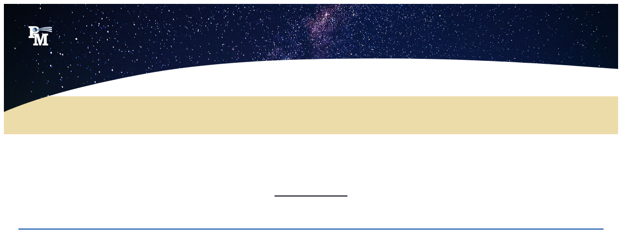

--- FILE ---
content_type: text/html; charset=UTF-8
request_url: https://highschool.pennmanor.net/student-support/
body_size: 25015
content:
<!DOCTYPE html>
<html lang="en-US">
<head>
	<meta charset="UTF-8" />
	<meta name="viewport" content="width=device-width, initial-scale=1" />
<meta name='robots' content='max-image-preview:large' />

            <script data-no-defer="1" data-ezscrex="false" data-cfasync="false" data-pagespeed-no-defer data-cookieconsent="ignore">
                var ctPublicFunctions = {"_ajax_nonce":"318e10c11c","_rest_nonce":"53467a52ad","_ajax_url":"\/wp-admin\/admin-ajax.php","_rest_url":"https:\/\/highschool.pennmanor.net\/wp-json\/","data__cookies_type":"alternative","data__ajax_type":"rest","data__bot_detector_enabled":"1","data__frontend_data_log_enabled":1,"cookiePrefix":"","wprocket_detected":false,"host_url":"highschool.pennmanor.net","text__ee_click_to_select":"Click to select the whole data","text__ee_original_email":"The complete one is","text__ee_got_it":"Got it","text__ee_blocked":"Blocked","text__ee_cannot_connect":"Cannot connect","text__ee_cannot_decode":"Can not decode email. Unknown reason","text__ee_email_decoder":"CleanTalk email decoder","text__ee_wait_for_decoding":"The magic is on the way!","text__ee_decoding_process":"Please wait a few seconds while we decode the contact data."}
            </script>
        
            <script data-no-defer="1" data-ezscrex="false" data-cfasync="false" data-pagespeed-no-defer data-cookieconsent="ignore">
                var ctPublic = {"_ajax_nonce":"318e10c11c","settings__forms__check_internal":"0","settings__forms__check_external":"0","settings__forms__force_protection":0,"settings__forms__search_test":"1","settings__forms__wc_add_to_cart":"0","settings__data__bot_detector_enabled":"1","settings__sfw__anti_crawler":0,"blog_home":"https:\/\/highschool.pennmanor.net\/","pixel__setting":"3","pixel__enabled":false,"pixel__url":null,"data__email_check_before_post":"1","data__email_check_exist_post":"0","data__cookies_type":"alternative","data__key_is_ok":true,"data__visible_fields_required":true,"wl_brandname":"Anti-Spam by CleanTalk","wl_brandname_short":"CleanTalk","ct_checkjs_key":1506897300,"emailEncoderPassKey":"c551dc897debf4152ef65906fc68a1f6","bot_detector_forms_excluded":"W10=","advancedCacheExists":false,"varnishCacheExists":false,"wc_ajax_add_to_cart":false}
            </script>
        <title>Resources for Families &#8211; Penn Manor High School</title>
<link rel='dns-prefetch' href='//fd.cleantalk.org' />
<link rel='dns-prefetch' href='//translate.google.com' />
<link rel='dns-prefetch' href='//www.googletagmanager.com' />
<link rel="alternate" type="application/rss+xml" title="Penn Manor High School &raquo; Feed" href="https://highschool.pennmanor.net/feed/" />
<link rel="alternate" type="application/rss+xml" title="Penn Manor High School &raquo; Comments Feed" href="https://highschool.pennmanor.net/comments/feed/" />
<link rel="alternate" type="text/calendar" title="Penn Manor High School &raquo; iCal Feed" href="https://highschool.pennmanor.net/calendar/?ical=1" />
<link rel="alternate" type="application/rss+xml" title="Penn Manor High School &raquo; Resources for Families Comments Feed" href="https://highschool.pennmanor.net/student-support/feed/" />
<link rel="alternate" title="oEmbed (JSON)" type="application/json+oembed" href="https://highschool.pennmanor.net/wp-json/oembed/1.0/embed?url=https%3A%2F%2Fhighschool.pennmanor.net%2Fstudent-support%2F" />
<link rel="alternate" title="oEmbed (XML)" type="text/xml+oembed" href="https://highschool.pennmanor.net/wp-json/oembed/1.0/embed?url=https%3A%2F%2Fhighschool.pennmanor.net%2Fstudent-support%2F&#038;format=xml" />
<style id='wp-img-auto-sizes-contain-inline-css'>
img:is([sizes=auto i],[sizes^="auto," i]){contain-intrinsic-size:3000px 1500px}
/*# sourceURL=wp-img-auto-sizes-contain-inline-css */
</style>
<style id='wp-block-navigation-link-inline-css'>
.wp-block-navigation .wp-block-navigation-item__label{overflow-wrap:break-word}.wp-block-navigation .wp-block-navigation-item__description{display:none}.link-ui-tools{outline:1px solid #f0f0f0;padding:8px}.link-ui-block-inserter{padding-top:8px}.link-ui-block-inserter__back{margin-left:8px;text-transform:uppercase}
/*# sourceURL=https://highschool.pennmanor.net/wp-includes/blocks/navigation-link/style.min.css */
</style>
<link rel='stylesheet' id='wp-block-navigation-css' href='https://highschool.pennmanor.net/wp-includes/blocks/navigation/style.min.css?ver=6.9' media='all' />
<style id='wp-block-group-inline-css'>
.wp-block-group{box-sizing:border-box}:where(.wp-block-group.wp-block-group-is-layout-constrained){position:relative}
/*# sourceURL=https://highschool.pennmanor.net/wp-includes/blocks/group/style.min.css */
</style>
<style id='wp-block-site-logo-inline-css'>
.wp-block-site-logo{box-sizing:border-box;line-height:0}.wp-block-site-logo a{display:inline-block;line-height:0}.wp-block-site-logo.is-default-size img{height:auto;width:120px}.wp-block-site-logo img{height:auto;max-width:100%}.wp-block-site-logo a,.wp-block-site-logo img{border-radius:inherit}.wp-block-site-logo.aligncenter{margin-left:auto;margin-right:auto;text-align:center}:root :where(.wp-block-site-logo.is-style-rounded){border-radius:9999px}
/*# sourceURL=https://highschool.pennmanor.net/wp-includes/blocks/site-logo/style.min.css */
</style>
<style id='wp-block-site-title-inline-css'>
.wp-block-site-title{box-sizing:border-box}.wp-block-site-title :where(a){color:inherit;font-family:inherit;font-size:inherit;font-style:inherit;font-weight:inherit;letter-spacing:inherit;line-height:inherit;text-decoration:inherit}
/*# sourceURL=https://highschool.pennmanor.net/wp-includes/blocks/site-title/style.min.css */
</style>
<link rel='stylesheet' id='wp-block-cover-css' href='https://highschool.pennmanor.net/wp-includes/blocks/cover/style.min.css?ver=6.9' media='all' />
<style id='wp-block-post-title-inline-css'>
.wp-block-post-title{box-sizing:border-box;word-break:break-word}.wp-block-post-title :where(a){display:inline-block;font-family:inherit;font-size:inherit;font-style:inherit;font-weight:inherit;letter-spacing:inherit;line-height:inherit;text-decoration:inherit}
/*# sourceURL=https://highschool.pennmanor.net/wp-includes/blocks/post-title/style.min.css */
</style>
<style id='wp-block-paragraph-inline-css'>
.is-small-text{font-size:.875em}.is-regular-text{font-size:1em}.is-large-text{font-size:2.25em}.is-larger-text{font-size:3em}.has-drop-cap:not(:focus):first-letter{float:left;font-size:8.4em;font-style:normal;font-weight:100;line-height:.68;margin:.05em .1em 0 0;text-transform:uppercase}body.rtl .has-drop-cap:not(:focus):first-letter{float:none;margin-left:.1em}p.has-drop-cap.has-background{overflow:hidden}:root :where(p.has-background){padding:1.25em 2.375em}:where(p.has-text-color:not(.has-link-color)) a{color:inherit}p.has-text-align-left[style*="writing-mode:vertical-lr"],p.has-text-align-right[style*="writing-mode:vertical-rl"]{rotate:180deg}
/*# sourceURL=https://highschool.pennmanor.net/wp-includes/blocks/paragraph/style.min.css */
</style>
<style id='wp-block-separator-inline-css'>
@charset "UTF-8";.wp-block-separator{border:none;border-top:2px solid}:root :where(.wp-block-separator.is-style-dots){height:auto;line-height:1;text-align:center}:root :where(.wp-block-separator.is-style-dots):before{color:currentColor;content:"···";font-family:serif;font-size:1.5em;letter-spacing:2em;padding-left:2em}.wp-block-separator.is-style-dots{background:none!important;border:none!important}
/*# sourceURL=https://highschool.pennmanor.net/wp-includes/blocks/separator/style.min.css */
</style>
<style id='wp-block-heading-inline-css'>
h1:where(.wp-block-heading).has-background,h2:where(.wp-block-heading).has-background,h3:where(.wp-block-heading).has-background,h4:where(.wp-block-heading).has-background,h5:where(.wp-block-heading).has-background,h6:where(.wp-block-heading).has-background{padding:1.25em 2.375em}h1.has-text-align-left[style*=writing-mode]:where([style*=vertical-lr]),h1.has-text-align-right[style*=writing-mode]:where([style*=vertical-rl]),h2.has-text-align-left[style*=writing-mode]:where([style*=vertical-lr]),h2.has-text-align-right[style*=writing-mode]:where([style*=vertical-rl]),h3.has-text-align-left[style*=writing-mode]:where([style*=vertical-lr]),h3.has-text-align-right[style*=writing-mode]:where([style*=vertical-rl]),h4.has-text-align-left[style*=writing-mode]:where([style*=vertical-lr]),h4.has-text-align-right[style*=writing-mode]:where([style*=vertical-rl]),h5.has-text-align-left[style*=writing-mode]:where([style*=vertical-lr]),h5.has-text-align-right[style*=writing-mode]:where([style*=vertical-rl]),h6.has-text-align-left[style*=writing-mode]:where([style*=vertical-lr]),h6.has-text-align-right[style*=writing-mode]:where([style*=vertical-rl]){rotate:180deg}
/*# sourceURL=https://highschool.pennmanor.net/wp-includes/blocks/heading/style.min.css */
</style>
<style id='wp-block-list-inline-css'>
ol,ul{box-sizing:border-box}:root :where(.wp-block-list.has-background){padding:1.25em 2.375em}
/*# sourceURL=https://highschool.pennmanor.net/wp-includes/blocks/list/style.min.css */
</style>
<style id='wp-block-columns-inline-css'>
.wp-block-columns{box-sizing:border-box;display:flex;flex-wrap:wrap!important}@media (min-width:782px){.wp-block-columns{flex-wrap:nowrap!important}}.wp-block-columns{align-items:normal!important}.wp-block-columns.are-vertically-aligned-top{align-items:flex-start}.wp-block-columns.are-vertically-aligned-center{align-items:center}.wp-block-columns.are-vertically-aligned-bottom{align-items:flex-end}@media (max-width:781px){.wp-block-columns:not(.is-not-stacked-on-mobile)>.wp-block-column{flex-basis:100%!important}}@media (min-width:782px){.wp-block-columns:not(.is-not-stacked-on-mobile)>.wp-block-column{flex-basis:0;flex-grow:1}.wp-block-columns:not(.is-not-stacked-on-mobile)>.wp-block-column[style*=flex-basis]{flex-grow:0}}.wp-block-columns.is-not-stacked-on-mobile{flex-wrap:nowrap!important}.wp-block-columns.is-not-stacked-on-mobile>.wp-block-column{flex-basis:0;flex-grow:1}.wp-block-columns.is-not-stacked-on-mobile>.wp-block-column[style*=flex-basis]{flex-grow:0}:where(.wp-block-columns){margin-bottom:1.75em}:where(.wp-block-columns.has-background){padding:1.25em 2.375em}.wp-block-column{flex-grow:1;min-width:0;overflow-wrap:break-word;word-break:break-word}.wp-block-column.is-vertically-aligned-top{align-self:flex-start}.wp-block-column.is-vertically-aligned-center{align-self:center}.wp-block-column.is-vertically-aligned-bottom{align-self:flex-end}.wp-block-column.is-vertically-aligned-stretch{align-self:stretch}.wp-block-column.is-vertically-aligned-bottom,.wp-block-column.is-vertically-aligned-center,.wp-block-column.is-vertically-aligned-top{width:100%}
/*# sourceURL=https://highschool.pennmanor.net/wp-includes/blocks/columns/style.min.css */
</style>
<style id='wp-block-image-inline-css'>
.wp-block-image>a,.wp-block-image>figure>a{display:inline-block}.wp-block-image img{box-sizing:border-box;height:auto;max-width:100%;vertical-align:bottom}@media not (prefers-reduced-motion){.wp-block-image img.hide{visibility:hidden}.wp-block-image img.show{animation:show-content-image .4s}}.wp-block-image[style*=border-radius] img,.wp-block-image[style*=border-radius]>a{border-radius:inherit}.wp-block-image.has-custom-border img{box-sizing:border-box}.wp-block-image.aligncenter{text-align:center}.wp-block-image.alignfull>a,.wp-block-image.alignwide>a{width:100%}.wp-block-image.alignfull img,.wp-block-image.alignwide img{height:auto;width:100%}.wp-block-image .aligncenter,.wp-block-image .alignleft,.wp-block-image .alignright,.wp-block-image.aligncenter,.wp-block-image.alignleft,.wp-block-image.alignright{display:table}.wp-block-image .aligncenter>figcaption,.wp-block-image .alignleft>figcaption,.wp-block-image .alignright>figcaption,.wp-block-image.aligncenter>figcaption,.wp-block-image.alignleft>figcaption,.wp-block-image.alignright>figcaption{caption-side:bottom;display:table-caption}.wp-block-image .alignleft{float:left;margin:.5em 1em .5em 0}.wp-block-image .alignright{float:right;margin:.5em 0 .5em 1em}.wp-block-image .aligncenter{margin-left:auto;margin-right:auto}.wp-block-image :where(figcaption){margin-bottom:1em;margin-top:.5em}.wp-block-image.is-style-circle-mask img{border-radius:9999px}@supports ((-webkit-mask-image:none) or (mask-image:none)) or (-webkit-mask-image:none){.wp-block-image.is-style-circle-mask img{border-radius:0;-webkit-mask-image:url('data:image/svg+xml;utf8,<svg viewBox="0 0 100 100" xmlns="http://www.w3.org/2000/svg"><circle cx="50" cy="50" r="50"/></svg>');mask-image:url('data:image/svg+xml;utf8,<svg viewBox="0 0 100 100" xmlns="http://www.w3.org/2000/svg"><circle cx="50" cy="50" r="50"/></svg>');mask-mode:alpha;-webkit-mask-position:center;mask-position:center;-webkit-mask-repeat:no-repeat;mask-repeat:no-repeat;-webkit-mask-size:contain;mask-size:contain}}:root :where(.wp-block-image.is-style-rounded img,.wp-block-image .is-style-rounded img){border-radius:9999px}.wp-block-image figure{margin:0}.wp-lightbox-container{display:flex;flex-direction:column;position:relative}.wp-lightbox-container img{cursor:zoom-in}.wp-lightbox-container img:hover+button{opacity:1}.wp-lightbox-container button{align-items:center;backdrop-filter:blur(16px) saturate(180%);background-color:#5a5a5a40;border:none;border-radius:4px;cursor:zoom-in;display:flex;height:20px;justify-content:center;opacity:0;padding:0;position:absolute;right:16px;text-align:center;top:16px;width:20px;z-index:100}@media not (prefers-reduced-motion){.wp-lightbox-container button{transition:opacity .2s ease}}.wp-lightbox-container button:focus-visible{outline:3px auto #5a5a5a40;outline:3px auto -webkit-focus-ring-color;outline-offset:3px}.wp-lightbox-container button:hover{cursor:pointer;opacity:1}.wp-lightbox-container button:focus{opacity:1}.wp-lightbox-container button:focus,.wp-lightbox-container button:hover,.wp-lightbox-container button:not(:hover):not(:active):not(.has-background){background-color:#5a5a5a40;border:none}.wp-lightbox-overlay{box-sizing:border-box;cursor:zoom-out;height:100vh;left:0;overflow:hidden;position:fixed;top:0;visibility:hidden;width:100%;z-index:100000}.wp-lightbox-overlay .close-button{align-items:center;cursor:pointer;display:flex;justify-content:center;min-height:40px;min-width:40px;padding:0;position:absolute;right:calc(env(safe-area-inset-right) + 16px);top:calc(env(safe-area-inset-top) + 16px);z-index:5000000}.wp-lightbox-overlay .close-button:focus,.wp-lightbox-overlay .close-button:hover,.wp-lightbox-overlay .close-button:not(:hover):not(:active):not(.has-background){background:none;border:none}.wp-lightbox-overlay .lightbox-image-container{height:var(--wp--lightbox-container-height);left:50%;overflow:hidden;position:absolute;top:50%;transform:translate(-50%,-50%);transform-origin:top left;width:var(--wp--lightbox-container-width);z-index:9999999999}.wp-lightbox-overlay .wp-block-image{align-items:center;box-sizing:border-box;display:flex;height:100%;justify-content:center;margin:0;position:relative;transform-origin:0 0;width:100%;z-index:3000000}.wp-lightbox-overlay .wp-block-image img{height:var(--wp--lightbox-image-height);min-height:var(--wp--lightbox-image-height);min-width:var(--wp--lightbox-image-width);width:var(--wp--lightbox-image-width)}.wp-lightbox-overlay .wp-block-image figcaption{display:none}.wp-lightbox-overlay button{background:none;border:none}.wp-lightbox-overlay .scrim{background-color:#fff;height:100%;opacity:.9;position:absolute;width:100%;z-index:2000000}.wp-lightbox-overlay.active{visibility:visible}@media not (prefers-reduced-motion){.wp-lightbox-overlay.active{animation:turn-on-visibility .25s both}.wp-lightbox-overlay.active img{animation:turn-on-visibility .35s both}.wp-lightbox-overlay.show-closing-animation:not(.active){animation:turn-off-visibility .35s both}.wp-lightbox-overlay.show-closing-animation:not(.active) img{animation:turn-off-visibility .25s both}.wp-lightbox-overlay.zoom.active{animation:none;opacity:1;visibility:visible}.wp-lightbox-overlay.zoom.active .lightbox-image-container{animation:lightbox-zoom-in .4s}.wp-lightbox-overlay.zoom.active .lightbox-image-container img{animation:none}.wp-lightbox-overlay.zoom.active .scrim{animation:turn-on-visibility .4s forwards}.wp-lightbox-overlay.zoom.show-closing-animation:not(.active){animation:none}.wp-lightbox-overlay.zoom.show-closing-animation:not(.active) .lightbox-image-container{animation:lightbox-zoom-out .4s}.wp-lightbox-overlay.zoom.show-closing-animation:not(.active) .lightbox-image-container img{animation:none}.wp-lightbox-overlay.zoom.show-closing-animation:not(.active) .scrim{animation:turn-off-visibility .4s forwards}}@keyframes show-content-image{0%{visibility:hidden}99%{visibility:hidden}to{visibility:visible}}@keyframes turn-on-visibility{0%{opacity:0}to{opacity:1}}@keyframes turn-off-visibility{0%{opacity:1;visibility:visible}99%{opacity:0;visibility:visible}to{opacity:0;visibility:hidden}}@keyframes lightbox-zoom-in{0%{transform:translate(calc((-100vw + var(--wp--lightbox-scrollbar-width))/2 + var(--wp--lightbox-initial-left-position)),calc(-50vh + var(--wp--lightbox-initial-top-position))) scale(var(--wp--lightbox-scale))}to{transform:translate(-50%,-50%) scale(1)}}@keyframes lightbox-zoom-out{0%{transform:translate(-50%,-50%) scale(1);visibility:visible}99%{visibility:visible}to{transform:translate(calc((-100vw + var(--wp--lightbox-scrollbar-width))/2 + var(--wp--lightbox-initial-left-position)),calc(-50vh + var(--wp--lightbox-initial-top-position))) scale(var(--wp--lightbox-scale));visibility:hidden}}
/*# sourceURL=https://highschool.pennmanor.net/wp-includes/blocks/image/style.min.css */
</style>
<link rel='stylesheet' id='wp-block-gallery-css' href='https://highschool.pennmanor.net/wp-includes/blocks/gallery/style.min.css?ver=6.9' media='all' />
<style id='wp-block-post-content-inline-css'>
.wp-block-post-content{display:flow-root}
/*# sourceURL=https://highschool.pennmanor.net/wp-includes/blocks/post-content/style.min.css */
</style>
<style id='wp-block-spacer-inline-css'>
.wp-block-spacer{clear:both}
/*# sourceURL=https://highschool.pennmanor.net/wp-includes/blocks/spacer/style.min.css */
</style>
<style id='wp-block-social-links-inline-css'>
.wp-block-social-links{background:none;box-sizing:border-box;margin-left:0;padding-left:0;padding-right:0;text-indent:0}.wp-block-social-links .wp-social-link a,.wp-block-social-links .wp-social-link a:hover{border-bottom:0;box-shadow:none;text-decoration:none}.wp-block-social-links .wp-social-link svg{height:1em;width:1em}.wp-block-social-links .wp-social-link span:not(.screen-reader-text){font-size:.65em;margin-left:.5em;margin-right:.5em}.wp-block-social-links.has-small-icon-size{font-size:16px}.wp-block-social-links,.wp-block-social-links.has-normal-icon-size{font-size:24px}.wp-block-social-links.has-large-icon-size{font-size:36px}.wp-block-social-links.has-huge-icon-size{font-size:48px}.wp-block-social-links.aligncenter{display:flex;justify-content:center}.wp-block-social-links.alignright{justify-content:flex-end}.wp-block-social-link{border-radius:9999px;display:block}@media not (prefers-reduced-motion){.wp-block-social-link{transition:transform .1s ease}}.wp-block-social-link{height:auto}.wp-block-social-link a{align-items:center;display:flex;line-height:0}.wp-block-social-link:hover{transform:scale(1.1)}.wp-block-social-links .wp-block-social-link.wp-social-link{display:inline-block;margin:0;padding:0}.wp-block-social-links .wp-block-social-link.wp-social-link .wp-block-social-link-anchor,.wp-block-social-links .wp-block-social-link.wp-social-link .wp-block-social-link-anchor svg,.wp-block-social-links .wp-block-social-link.wp-social-link .wp-block-social-link-anchor:active,.wp-block-social-links .wp-block-social-link.wp-social-link .wp-block-social-link-anchor:hover,.wp-block-social-links .wp-block-social-link.wp-social-link .wp-block-social-link-anchor:visited{color:currentColor;fill:currentColor}:where(.wp-block-social-links:not(.is-style-logos-only)) .wp-social-link{background-color:#f0f0f0;color:#444}:where(.wp-block-social-links:not(.is-style-logos-only)) .wp-social-link-amazon{background-color:#f90;color:#fff}:where(.wp-block-social-links:not(.is-style-logos-only)) .wp-social-link-bandcamp{background-color:#1ea0c3;color:#fff}:where(.wp-block-social-links:not(.is-style-logos-only)) .wp-social-link-behance{background-color:#0757fe;color:#fff}:where(.wp-block-social-links:not(.is-style-logos-only)) .wp-social-link-bluesky{background-color:#0a7aff;color:#fff}:where(.wp-block-social-links:not(.is-style-logos-only)) .wp-social-link-codepen{background-color:#1e1f26;color:#fff}:where(.wp-block-social-links:not(.is-style-logos-only)) .wp-social-link-deviantart{background-color:#02e49b;color:#fff}:where(.wp-block-social-links:not(.is-style-logos-only)) .wp-social-link-discord{background-color:#5865f2;color:#fff}:where(.wp-block-social-links:not(.is-style-logos-only)) .wp-social-link-dribbble{background-color:#e94c89;color:#fff}:where(.wp-block-social-links:not(.is-style-logos-only)) .wp-social-link-dropbox{background-color:#4280ff;color:#fff}:where(.wp-block-social-links:not(.is-style-logos-only)) .wp-social-link-etsy{background-color:#f45800;color:#fff}:where(.wp-block-social-links:not(.is-style-logos-only)) .wp-social-link-facebook{background-color:#0866ff;color:#fff}:where(.wp-block-social-links:not(.is-style-logos-only)) .wp-social-link-fivehundredpx{background-color:#000;color:#fff}:where(.wp-block-social-links:not(.is-style-logos-only)) .wp-social-link-flickr{background-color:#0461dd;color:#fff}:where(.wp-block-social-links:not(.is-style-logos-only)) .wp-social-link-foursquare{background-color:#e65678;color:#fff}:where(.wp-block-social-links:not(.is-style-logos-only)) .wp-social-link-github{background-color:#24292d;color:#fff}:where(.wp-block-social-links:not(.is-style-logos-only)) .wp-social-link-goodreads{background-color:#eceadd;color:#382110}:where(.wp-block-social-links:not(.is-style-logos-only)) .wp-social-link-google{background-color:#ea4434;color:#fff}:where(.wp-block-social-links:not(.is-style-logos-only)) .wp-social-link-gravatar{background-color:#1d4fc4;color:#fff}:where(.wp-block-social-links:not(.is-style-logos-only)) .wp-social-link-instagram{background-color:#f00075;color:#fff}:where(.wp-block-social-links:not(.is-style-logos-only)) .wp-social-link-lastfm{background-color:#e21b24;color:#fff}:where(.wp-block-social-links:not(.is-style-logos-only)) .wp-social-link-linkedin{background-color:#0d66c2;color:#fff}:where(.wp-block-social-links:not(.is-style-logos-only)) .wp-social-link-mastodon{background-color:#3288d4;color:#fff}:where(.wp-block-social-links:not(.is-style-logos-only)) .wp-social-link-medium{background-color:#000;color:#fff}:where(.wp-block-social-links:not(.is-style-logos-only)) .wp-social-link-meetup{background-color:#f6405f;color:#fff}:where(.wp-block-social-links:not(.is-style-logos-only)) .wp-social-link-patreon{background-color:#000;color:#fff}:where(.wp-block-social-links:not(.is-style-logos-only)) .wp-social-link-pinterest{background-color:#e60122;color:#fff}:where(.wp-block-social-links:not(.is-style-logos-only)) .wp-social-link-pocket{background-color:#ef4155;color:#fff}:where(.wp-block-social-links:not(.is-style-logos-only)) .wp-social-link-reddit{background-color:#ff4500;color:#fff}:where(.wp-block-social-links:not(.is-style-logos-only)) .wp-social-link-skype{background-color:#0478d7;color:#fff}:where(.wp-block-social-links:not(.is-style-logos-only)) .wp-social-link-snapchat{background-color:#fefc00;color:#fff;stroke:#000}:where(.wp-block-social-links:not(.is-style-logos-only)) .wp-social-link-soundcloud{background-color:#ff5600;color:#fff}:where(.wp-block-social-links:not(.is-style-logos-only)) .wp-social-link-spotify{background-color:#1bd760;color:#fff}:where(.wp-block-social-links:not(.is-style-logos-only)) .wp-social-link-telegram{background-color:#2aabee;color:#fff}:where(.wp-block-social-links:not(.is-style-logos-only)) .wp-social-link-threads{background-color:#000;color:#fff}:where(.wp-block-social-links:not(.is-style-logos-only)) .wp-social-link-tiktok{background-color:#000;color:#fff}:where(.wp-block-social-links:not(.is-style-logos-only)) .wp-social-link-tumblr{background-color:#011835;color:#fff}:where(.wp-block-social-links:not(.is-style-logos-only)) .wp-social-link-twitch{background-color:#6440a4;color:#fff}:where(.wp-block-social-links:not(.is-style-logos-only)) .wp-social-link-twitter{background-color:#1da1f2;color:#fff}:where(.wp-block-social-links:not(.is-style-logos-only)) .wp-social-link-vimeo{background-color:#1eb7ea;color:#fff}:where(.wp-block-social-links:not(.is-style-logos-only)) .wp-social-link-vk{background-color:#4680c2;color:#fff}:where(.wp-block-social-links:not(.is-style-logos-only)) .wp-social-link-wordpress{background-color:#3499cd;color:#fff}:where(.wp-block-social-links:not(.is-style-logos-only)) .wp-social-link-whatsapp{background-color:#25d366;color:#fff}:where(.wp-block-social-links:not(.is-style-logos-only)) .wp-social-link-x{background-color:#000;color:#fff}:where(.wp-block-social-links:not(.is-style-logos-only)) .wp-social-link-yelp{background-color:#d32422;color:#fff}:where(.wp-block-social-links:not(.is-style-logos-only)) .wp-social-link-youtube{background-color:red;color:#fff}:where(.wp-block-social-links.is-style-logos-only) .wp-social-link{background:none}:where(.wp-block-social-links.is-style-logos-only) .wp-social-link svg{height:1.25em;width:1.25em}:where(.wp-block-social-links.is-style-logos-only) .wp-social-link-amazon{color:#f90}:where(.wp-block-social-links.is-style-logos-only) .wp-social-link-bandcamp{color:#1ea0c3}:where(.wp-block-social-links.is-style-logos-only) .wp-social-link-behance{color:#0757fe}:where(.wp-block-social-links.is-style-logos-only) .wp-social-link-bluesky{color:#0a7aff}:where(.wp-block-social-links.is-style-logos-only) .wp-social-link-codepen{color:#1e1f26}:where(.wp-block-social-links.is-style-logos-only) .wp-social-link-deviantart{color:#02e49b}:where(.wp-block-social-links.is-style-logos-only) .wp-social-link-discord{color:#5865f2}:where(.wp-block-social-links.is-style-logos-only) .wp-social-link-dribbble{color:#e94c89}:where(.wp-block-social-links.is-style-logos-only) .wp-social-link-dropbox{color:#4280ff}:where(.wp-block-social-links.is-style-logos-only) .wp-social-link-etsy{color:#f45800}:where(.wp-block-social-links.is-style-logos-only) .wp-social-link-facebook{color:#0866ff}:where(.wp-block-social-links.is-style-logos-only) .wp-social-link-fivehundredpx{color:#000}:where(.wp-block-social-links.is-style-logos-only) .wp-social-link-flickr{color:#0461dd}:where(.wp-block-social-links.is-style-logos-only) .wp-social-link-foursquare{color:#e65678}:where(.wp-block-social-links.is-style-logos-only) .wp-social-link-github{color:#24292d}:where(.wp-block-social-links.is-style-logos-only) .wp-social-link-goodreads{color:#382110}:where(.wp-block-social-links.is-style-logos-only) .wp-social-link-google{color:#ea4434}:where(.wp-block-social-links.is-style-logos-only) .wp-social-link-gravatar{color:#1d4fc4}:where(.wp-block-social-links.is-style-logos-only) .wp-social-link-instagram{color:#f00075}:where(.wp-block-social-links.is-style-logos-only) .wp-social-link-lastfm{color:#e21b24}:where(.wp-block-social-links.is-style-logos-only) .wp-social-link-linkedin{color:#0d66c2}:where(.wp-block-social-links.is-style-logos-only) .wp-social-link-mastodon{color:#3288d4}:where(.wp-block-social-links.is-style-logos-only) .wp-social-link-medium{color:#000}:where(.wp-block-social-links.is-style-logos-only) .wp-social-link-meetup{color:#f6405f}:where(.wp-block-social-links.is-style-logos-only) .wp-social-link-patreon{color:#000}:where(.wp-block-social-links.is-style-logos-only) .wp-social-link-pinterest{color:#e60122}:where(.wp-block-social-links.is-style-logos-only) .wp-social-link-pocket{color:#ef4155}:where(.wp-block-social-links.is-style-logos-only) .wp-social-link-reddit{color:#ff4500}:where(.wp-block-social-links.is-style-logos-only) .wp-social-link-skype{color:#0478d7}:where(.wp-block-social-links.is-style-logos-only) .wp-social-link-snapchat{color:#fff;stroke:#000}:where(.wp-block-social-links.is-style-logos-only) .wp-social-link-soundcloud{color:#ff5600}:where(.wp-block-social-links.is-style-logos-only) .wp-social-link-spotify{color:#1bd760}:where(.wp-block-social-links.is-style-logos-only) .wp-social-link-telegram{color:#2aabee}:where(.wp-block-social-links.is-style-logos-only) .wp-social-link-threads{color:#000}:where(.wp-block-social-links.is-style-logos-only) .wp-social-link-tiktok{color:#000}:where(.wp-block-social-links.is-style-logos-only) .wp-social-link-tumblr{color:#011835}:where(.wp-block-social-links.is-style-logos-only) .wp-social-link-twitch{color:#6440a4}:where(.wp-block-social-links.is-style-logos-only) .wp-social-link-twitter{color:#1da1f2}:where(.wp-block-social-links.is-style-logos-only) .wp-social-link-vimeo{color:#1eb7ea}:where(.wp-block-social-links.is-style-logos-only) .wp-social-link-vk{color:#4680c2}:where(.wp-block-social-links.is-style-logos-only) .wp-social-link-whatsapp{color:#25d366}:where(.wp-block-social-links.is-style-logos-only) .wp-social-link-wordpress{color:#3499cd}:where(.wp-block-social-links.is-style-logos-only) .wp-social-link-x{color:#000}:where(.wp-block-social-links.is-style-logos-only) .wp-social-link-yelp{color:#d32422}:where(.wp-block-social-links.is-style-logos-only) .wp-social-link-youtube{color:red}.wp-block-social-links.is-style-pill-shape .wp-social-link{width:auto}:root :where(.wp-block-social-links .wp-social-link a){padding:.25em}:root :where(.wp-block-social-links.is-style-logos-only .wp-social-link a){padding:0}:root :where(.wp-block-social-links.is-style-pill-shape .wp-social-link a){padding-left:.6666666667em;padding-right:.6666666667em}.wp-block-social-links:not(.has-icon-color):not(.has-icon-background-color) .wp-social-link-snapchat .wp-block-social-link-label{color:#000}
/*# sourceURL=https://highschool.pennmanor.net/wp-includes/blocks/social-links/style.min.css */
</style>
<link rel='stylesheet' id='tribe-events-pro-mini-calendar-block-styles-css' href='https://highschool.pennmanor.net/wp-content/plugins/events-calendar-pro/build/css/tribe-events-pro-mini-calendar-block.css?ver=7.7.12' media='all' />
<style id='wp-emoji-styles-inline-css'>

	img.wp-smiley, img.emoji {
		display: inline !important;
		border: none !important;
		box-shadow: none !important;
		height: 1em !important;
		width: 1em !important;
		margin: 0 0.07em !important;
		vertical-align: -0.1em !important;
		background: none !important;
		padding: 0 !important;
	}
/*# sourceURL=wp-emoji-styles-inline-css */
</style>
<style id='wp-block-library-inline-css'>
:root{--wp-block-synced-color:#7a00df;--wp-block-synced-color--rgb:122,0,223;--wp-bound-block-color:var(--wp-block-synced-color);--wp-editor-canvas-background:#ddd;--wp-admin-theme-color:#007cba;--wp-admin-theme-color--rgb:0,124,186;--wp-admin-theme-color-darker-10:#006ba1;--wp-admin-theme-color-darker-10--rgb:0,107,160.5;--wp-admin-theme-color-darker-20:#005a87;--wp-admin-theme-color-darker-20--rgb:0,90,135;--wp-admin-border-width-focus:2px}@media (min-resolution:192dpi){:root{--wp-admin-border-width-focus:1.5px}}.wp-element-button{cursor:pointer}:root .has-very-light-gray-background-color{background-color:#eee}:root .has-very-dark-gray-background-color{background-color:#313131}:root .has-very-light-gray-color{color:#eee}:root .has-very-dark-gray-color{color:#313131}:root .has-vivid-green-cyan-to-vivid-cyan-blue-gradient-background{background:linear-gradient(135deg,#00d084,#0693e3)}:root .has-purple-crush-gradient-background{background:linear-gradient(135deg,#34e2e4,#4721fb 50%,#ab1dfe)}:root .has-hazy-dawn-gradient-background{background:linear-gradient(135deg,#faaca8,#dad0ec)}:root .has-subdued-olive-gradient-background{background:linear-gradient(135deg,#fafae1,#67a671)}:root .has-atomic-cream-gradient-background{background:linear-gradient(135deg,#fdd79a,#004a59)}:root .has-nightshade-gradient-background{background:linear-gradient(135deg,#330968,#31cdcf)}:root .has-midnight-gradient-background{background:linear-gradient(135deg,#020381,#2874fc)}:root{--wp--preset--font-size--normal:16px;--wp--preset--font-size--huge:42px}.has-regular-font-size{font-size:1em}.has-larger-font-size{font-size:2.625em}.has-normal-font-size{font-size:var(--wp--preset--font-size--normal)}.has-huge-font-size{font-size:var(--wp--preset--font-size--huge)}.has-text-align-center{text-align:center}.has-text-align-left{text-align:left}.has-text-align-right{text-align:right}.has-fit-text{white-space:nowrap!important}#end-resizable-editor-section{display:none}.aligncenter{clear:both}.items-justified-left{justify-content:flex-start}.items-justified-center{justify-content:center}.items-justified-right{justify-content:flex-end}.items-justified-space-between{justify-content:space-between}.screen-reader-text{border:0;clip-path:inset(50%);height:1px;margin:-1px;overflow:hidden;padding:0;position:absolute;width:1px;word-wrap:normal!important}.screen-reader-text:focus{background-color:#ddd;clip-path:none;color:#444;display:block;font-size:1em;height:auto;left:5px;line-height:normal;padding:15px 23px 14px;text-decoration:none;top:5px;width:auto;z-index:100000}html :where(.has-border-color){border-style:solid}html :where([style*=border-top-color]){border-top-style:solid}html :where([style*=border-right-color]){border-right-style:solid}html :where([style*=border-bottom-color]){border-bottom-style:solid}html :where([style*=border-left-color]){border-left-style:solid}html :where([style*=border-width]){border-style:solid}html :where([style*=border-top-width]){border-top-style:solid}html :where([style*=border-right-width]){border-right-style:solid}html :where([style*=border-bottom-width]){border-bottom-style:solid}html :where([style*=border-left-width]){border-left-style:solid}html :where(img[class*=wp-image-]){height:auto;max-width:100%}:where(figure){margin:0 0 1em}html :where(.is-position-sticky){--wp-admin--admin-bar--position-offset:var(--wp-admin--admin-bar--height,0px)}@media screen and (max-width:600px){html :where(.is-position-sticky){--wp-admin--admin-bar--position-offset:0px}}
/*# sourceURL=/wp-includes/css/dist/block-library/common.min.css */
</style>
<style id='global-styles-inline-css'>
:root{--wp--preset--aspect-ratio--square: 1;--wp--preset--aspect-ratio--4-3: 4/3;--wp--preset--aspect-ratio--3-4: 3/4;--wp--preset--aspect-ratio--3-2: 3/2;--wp--preset--aspect-ratio--2-3: 2/3;--wp--preset--aspect-ratio--16-9: 16/9;--wp--preset--aspect-ratio--9-16: 9/16;--wp--preset--color--black: #000000;--wp--preset--color--cyan-bluish-gray: #abb8c3;--wp--preset--color--white: #ffffff;--wp--preset--color--pale-pink: #f78da7;--wp--preset--color--vivid-red: #cf2e2e;--wp--preset--color--luminous-vivid-orange: #ff6900;--wp--preset--color--luminous-vivid-amber: #fcb900;--wp--preset--color--light-green-cyan: #7bdcb5;--wp--preset--color--vivid-green-cyan: #00d084;--wp--preset--color--pale-cyan-blue: #8ed1fc;--wp--preset--color--vivid-cyan-blue: #0693e3;--wp--preset--color--vivid-purple: #9b51e0;--wp--preset--color--base: #ffffff;--wp--preset--color--contrast: #070313;--wp--preset--color--primary: #002554;--wp--preset--color--secondary: #002554;--wp--preset--color--tertiary: #d0a92c;--wp--preset--color--custom-medium-gold: #ecdcaa;--wp--preset--color--custom-light-gold: #faf6e9;--wp--preset--color--custom-gray: #f0eff0;--wp--preset--color--custom-light-blue: #e5ecf5;--wp--preset--color--custom-medium-blue: #0047a1;--wp--preset--gradient--vivid-cyan-blue-to-vivid-purple: linear-gradient(135deg,rgb(6,147,227) 0%,rgb(155,81,224) 100%);--wp--preset--gradient--light-green-cyan-to-vivid-green-cyan: linear-gradient(135deg,rgb(122,220,180) 0%,rgb(0,208,130) 100%);--wp--preset--gradient--luminous-vivid-amber-to-luminous-vivid-orange: linear-gradient(135deg,rgb(252,185,0) 0%,rgb(255,105,0) 100%);--wp--preset--gradient--luminous-vivid-orange-to-vivid-red: linear-gradient(135deg,rgb(255,105,0) 0%,rgb(207,46,46) 100%);--wp--preset--gradient--very-light-gray-to-cyan-bluish-gray: linear-gradient(135deg,rgb(238,238,238) 0%,rgb(169,184,195) 100%);--wp--preset--gradient--cool-to-warm-spectrum: linear-gradient(135deg,rgb(74,234,220) 0%,rgb(151,120,209) 20%,rgb(207,42,186) 40%,rgb(238,44,130) 60%,rgb(251,105,98) 80%,rgb(254,248,76) 100%);--wp--preset--gradient--blush-light-purple: linear-gradient(135deg,rgb(255,206,236) 0%,rgb(152,150,240) 100%);--wp--preset--gradient--blush-bordeaux: linear-gradient(135deg,rgb(254,205,165) 0%,rgb(254,45,45) 50%,rgb(107,0,62) 100%);--wp--preset--gradient--luminous-dusk: linear-gradient(135deg,rgb(255,203,112) 0%,rgb(199,81,192) 50%,rgb(65,88,208) 100%);--wp--preset--gradient--pale-ocean: linear-gradient(135deg,rgb(255,245,203) 0%,rgb(182,227,212) 50%,rgb(51,167,181) 100%);--wp--preset--gradient--electric-grass: linear-gradient(135deg,rgb(202,248,128) 0%,rgb(113,206,126) 100%);--wp--preset--gradient--midnight: linear-gradient(135deg,rgb(2,3,129) 0%,rgb(40,116,252) 100%);--wp--preset--font-size--small: clamp(0.875rem, 0.875rem + ((1vw - 0.2rem) * 0.227), 1rem);--wp--preset--font-size--medium: clamp(1rem, 1rem + ((1vw - 0.2rem) * 0.227), 1.125rem);--wp--preset--font-size--large: clamp(1.75rem, 1.75rem + ((1vw - 0.2rem) * 0.227), 1.875rem);--wp--preset--font-size--x-large: 2.25rem;--wp--preset--font-size--xx-large: clamp(4rem, 4rem + ((1vw - 0.2rem) * 10.909), 10rem);--wp--preset--font-family--inter: "Inter", sans-serif;--wp--preset--font-family--system-font: -apple-system,BlinkMacSystemFont,"Segoe UI",Roboto,Oxygen-Sans,Ubuntu,Cantarell,"Helvetica Neue",sans-serif;--wp--preset--font-family--atkinson-hyperlegible: Atkinson Hyperlegible;--wp--preset--spacing--20: 0.44rem;--wp--preset--spacing--30: clamp(1.5rem, 5vw, 2rem);--wp--preset--spacing--40: clamp(1.8rem, 1.8rem + ((1vw - 0.48rem) * 2.885), 3rem);--wp--preset--spacing--50: clamp(2.5rem, 8vw, 4.5rem);--wp--preset--spacing--60: clamp(3.75rem, 10vw, 7rem);--wp--preset--spacing--70: clamp(5rem, 5.25rem + ((1vw - 0.48rem) * 9.096), 8rem);--wp--preset--spacing--80: clamp(7rem, 14vw, 11rem);--wp--preset--shadow--natural: 6px 6px 9px rgba(0, 0, 0, 0.2);--wp--preset--shadow--deep: 12px 12px 50px rgba(0, 0, 0, 0.4);--wp--preset--shadow--sharp: 6px 6px 0px rgba(0, 0, 0, 0.2);--wp--preset--shadow--outlined: 6px 6px 0px -3px rgb(255, 255, 255), 6px 6px rgb(0, 0, 0);--wp--preset--shadow--crisp: 6px 6px 0px rgb(0, 0, 0);--wp--custom--opt-out-of-parent-style-variations: ;--wp--custom--alignment--aligned-max-width: 50%;--wp--custom--button--border--color: var(--wp--custom--color--primary);--wp--custom--button--border--radius: 4px;--wp--custom--button--border--style: solid;--wp--custom--button--border--width: 2px;--wp--custom--button--color--background: var(--wp--custom--color--primary);--wp--custom--button--color--text: var(--wp--custom--color--background);--wp--custom--button--hover--color--text: var(--wp--custom--color--background);--wp--custom--button--hover--color--background: var(--wp--custom--color--secondary);--wp--custom--button--hover--border--color: var(--wp--custom--color--secondary);--wp--custom--button--spacing--padding--top: 0.667em;--wp--custom--button--spacing--padding--bottom: 0.667em;--wp--custom--button--spacing--padding--left: 1.333em;--wp--custom--button--spacing--padding--right: 1.333em;--wp--custom--button--typography--font-size: var(--wp--custom--font-sizes--normal);--wp--custom--button--typography--font-weight: normal;--wp--custom--button--typography--line-height: 2;--wp--custom--button--outline--color--text: var(--wp--custom--color--primary);--wp--custom--button--outline--color--background: var(--wp--custom--color--background);--wp--custom--button--outline--border--color: var(--wp--custom--color--primary);--wp--custom--button--outline--hover--color--text: var(--wp--custom--color--background);--wp--custom--button--outline--hover--color--background: var(--wp--custom--color--secondary);--wp--custom--button--outline--hover--border--color: var(--wp--custom--color--primary);--wp--custom--color--foreground: var(--wp--preset--color--foreground);--wp--custom--color--background: var(--wp--preset--color--background);--wp--custom--color--primary: var(--wp--preset--color--primary);--wp--custom--color--secondary: var(--wp--preset--color--secondary);--wp--custom--color--tertiary: var(--wp--preset--color--tertiary);--wp--custom--font-sizes--x-small: 0.875rem;--wp--custom--font-sizes--normal: 1.125rem;--wp--custom--font-sizes--huge: 3rem;--wp--custom--form--padding: calc( 0.5 * var(--wp--custom--gap--horizontal) );--wp--custom--form--border--color: #EFEFEF;--wp--custom--form--border--radius: 0;--wp--custom--form--border--style: solid;--wp--custom--form--border--width: 2px;--wp--custom--form--checkbox--checked--content: "\2715";--wp--custom--form--checkbox--checked--font-size: var(--wp--custom--font-sizes--x-small);--wp--custom--form--checkbox--checked--position--left: 3px;--wp--custom--form--checkbox--checked--position--top: 3px;--wp--custom--form--checkbox--checked--sizing--height: 12px;--wp--custom--form--checkbox--checked--sizing--width: 12px;--wp--custom--form--checkbox--unchecked--content: "";--wp--custom--form--checkbox--unchecked--position--left: 0;--wp--custom--form--checkbox--unchecked--position--top: 0.2em;--wp--custom--form--checkbox--unchecked--sizing--height: 16px;--wp--custom--form--checkbox--unchecked--sizing--width: 16px;--wp--custom--form--color--background: transparent;--wp--custom--form--color--box-shadow: none;--wp--custom--form--color--text: inherit;--wp--custom--form--label--spacing--margin--bottom: var(--wp--custom--gap--baseline);--wp--custom--form--label--typography--font-size: var(--wp--custom--font-sizes--x-small);--wp--custom--form--label--typography--font-weight: normal;--wp--custom--form--label--typography--letter-spacing: normal;--wp--custom--form--label--typography--text-transform: none;--wp--custom--form--typography--font-size: var(--wp--custom--font-sizes--normal);--wp--custom--gallery--caption--font-size: var(--wp--preset--font-size--small);--wp--custom--body--typography--line-height: 1.6;--wp--custom--heading--typography--font-weight: 400;--wp--custom--heading--typography--line-height: 1.125;--wp--custom--latest-posts--meta--color--text: var(--wp--custom--color--primary);--wp--custom--layout--content-size: 620px;--wp--custom--gap--baseline: 15px;--wp--custom--gap--horizontal: min(30px, 5vw);--wp--custom--gap--vertical: min(30px, 5vw);--wp--custom--navigation--submenu--border--color: var(--wp--custom--color--primary);--wp--custom--navigation--submenu--border--radius: var(--wp--custom--form--border--radius);--wp--custom--navigation--submenu--border--style: var(--wp--custom--form--border--style);--wp--custom--navigation--submenu--border--width: var(--wp--custom--form--border--width);--wp--custom--navigation--submenu--color--background: var(--wp--custom--color--background);--wp--custom--navigation--submenu--color--text: var(--wp--custom--color--foreground);--wp--custom--paragraph--dropcap--margin: .1em .1em 0 0;--wp--custom--paragraph--dropcap--typography--font-size: 110px;--wp--custom--paragraph--dropcap--typography--font-weight: 400;--wp--custom--post-author--typography--font-weight: normal;--wp--custom--post-comment--typography--font-size: var(--wp--custom--font-sizes--normal);--wp--custom--post-comment--typography--line-height: var(--wp--custom--body--typography--line-height);--wp--custom--pullquote--citation--typography--font-size: var(--wp--custom--font-sizes--x-small);--wp--custom--pullquote--citation--typography--font-family: inherit;--wp--custom--pullquote--citation--typography--font-style: italic;--wp--custom--pullquote--citation--spacing--margin--top: var(--wp--custom--gap--vertical);--wp--custom--pullquote--typography--text-align: left;--wp--custom--quote--citation--typography--font-size: var(--wp--custom--font-sizes--x-small);--wp--custom--quote--citation--typography--font-style: italic;--wp--custom--quote--citation--typography--font-weight: 400;--wp--custom--quote--typography--text-align: left;--wp--custom--separator--opacity: 1;--wp--custom--separator--width: 150px;--wp--custom--table--figcaption--typography--font-size: var(--wp--custom--font-sizes--x-small);--wp--custom--video--caption--text-align: center;--wp--custom--video--caption--margin: var(--wp--custom--gap--vertical) auto;}:root { --wp--style--global--content-size: 800px;--wp--style--global--wide-size: 1200px; }:where(body) { margin: 0; }.wp-site-blocks { padding-top: var(--wp--style--root--padding-top); padding-bottom: var(--wp--style--root--padding-bottom); }.has-global-padding { padding-right: var(--wp--style--root--padding-right); padding-left: var(--wp--style--root--padding-left); }.has-global-padding > .alignfull { margin-right: calc(var(--wp--style--root--padding-right) * -1); margin-left: calc(var(--wp--style--root--padding-left) * -1); }.has-global-padding :where(:not(.alignfull.is-layout-flow) > .has-global-padding:not(.wp-block-block, .alignfull)) { padding-right: 0; padding-left: 0; }.has-global-padding :where(:not(.alignfull.is-layout-flow) > .has-global-padding:not(.wp-block-block, .alignfull)) > .alignfull { margin-left: 0; margin-right: 0; }.wp-site-blocks > .alignleft { float: left; margin-right: 2em; }.wp-site-blocks > .alignright { float: right; margin-left: 2em; }.wp-site-blocks > .aligncenter { justify-content: center; margin-left: auto; margin-right: auto; }:where(.wp-site-blocks) > * { margin-block-start: 1.5rem; margin-block-end: 0; }:where(.wp-site-blocks) > :first-child { margin-block-start: 0; }:where(.wp-site-blocks) > :last-child { margin-block-end: 0; }:root { --wp--style--block-gap: 1.5rem; }:root :where(.is-layout-flow) > :first-child{margin-block-start: 0;}:root :where(.is-layout-flow) > :last-child{margin-block-end: 0;}:root :where(.is-layout-flow) > *{margin-block-start: 1.5rem;margin-block-end: 0;}:root :where(.is-layout-constrained) > :first-child{margin-block-start: 0;}:root :where(.is-layout-constrained) > :last-child{margin-block-end: 0;}:root :where(.is-layout-constrained) > *{margin-block-start: 1.5rem;margin-block-end: 0;}:root :where(.is-layout-flex){gap: 1.5rem;}:root :where(.is-layout-grid){gap: 1.5rem;}.is-layout-flow > .alignleft{float: left;margin-inline-start: 0;margin-inline-end: 2em;}.is-layout-flow > .alignright{float: right;margin-inline-start: 2em;margin-inline-end: 0;}.is-layout-flow > .aligncenter{margin-left: auto !important;margin-right: auto !important;}.is-layout-constrained > .alignleft{float: left;margin-inline-start: 0;margin-inline-end: 2em;}.is-layout-constrained > .alignright{float: right;margin-inline-start: 2em;margin-inline-end: 0;}.is-layout-constrained > .aligncenter{margin-left: auto !important;margin-right: auto !important;}.is-layout-constrained > :where(:not(.alignleft):not(.alignright):not(.alignfull)){max-width: var(--wp--style--global--content-size);margin-left: auto !important;margin-right: auto !important;}.is-layout-constrained > .alignwide{max-width: var(--wp--style--global--wide-size);}body .is-layout-flex{display: flex;}.is-layout-flex{flex-wrap: wrap;align-items: center;}.is-layout-flex > :is(*, div){margin: 0;}body .is-layout-grid{display: grid;}.is-layout-grid > :is(*, div){margin: 0;}body{background-color: var(--wp--preset--color--base);color: var(--wp--preset--color--contrast);font-family: var(--wp--preset--font-family--atkinson-hyperlegible);font-size: var(--wp--preset--font-size--medium);line-height: 1.3;--wp--style--root--padding-top: 0px;--wp--style--root--padding-right: var(--wp--preset--spacing--30);--wp--style--root--padding-bottom: 0px;--wp--style--root--padding-left: var(--wp--preset--spacing--30);}a:where(:not(.wp-element-button)){color: var(--wp--preset--color--custom-medium-blue);font-family: var(--wp--preset--font-family--atkinson-hyperlegible);text-decoration: underline;}:root :where(a:where(:not(.wp-element-button)):hover){color: var(--wp--preset--color--custom-medium-blue);text-decoration: none;}:root :where(a:where(:not(.wp-element-button)):focus){text-decoration: underline dashed;}:root :where(a:where(:not(.wp-element-button)):active){color: var(--wp--preset--color--secondary);text-decoration: none;}h1, h2, h3, h4, h5, h6{color: #0047a1;font-family: var(--wp--preset--font-family--atkinson-hyperlegible);font-weight: 400;line-height: 1.4;}h1{color: #0047a1;font-family: var(--wp--preset--font-family--atkinson-hyperlegible);font-size: clamp(24.034px, 1.502rem + ((1vw - 3.2px) * 1.814), 40px);font-style: normal;font-weight: 700;line-height: 1.2;margin-top: var(--wp--custom--gap--vertical);margin-bottom: var(--wp--custom--gap--vertical);}h2{color: #0047a1;font-family: var(--wp--preset--font-family--atkinson-hyperlegible);font-size: clamp(18.959px, 1.185rem + ((1vw - 3.2px) * 1.255), 30px);font-weight: var(--wp--custom--heading--typography--font-weight);line-height: 1.2;margin-top: var(--wp--custom--gap--vertical);margin-bottom: var(--wp--custom--gap--vertical);}h3{color: #0047a1;font-family: var(--wp--preset--font-family--atkinson-hyperlegible);font-size: clamp(15.747px, 0.984rem + ((1vw - 3.2px) * 0.938), 24px);font-style: normal;font-weight: 700;line-height: var(--wp--custom--heading--typography--line-height);margin-top: var(--wp--custom--gap--vertical);margin-bottom: var(--wp--custom--gap--vertical);}h4{color: #0047a1;font-family: var(--wp--preset--font-family--atkinson-hyperlegible);font-size: var(--wp--preset--font-size--large);font-weight: var(--wp--custom--heading--typography--font-weight);line-height: var(--wp--custom--heading--typography--line-height);margin-top: var(--wp--custom--gap--vertical);margin-bottom: var(--wp--custom--gap--vertical);}h5{color: #0047a1;font-family: var(--wp--preset--font-family--atkinson-hyperlegible);font-size: var(--wp--preset--font-size--medium);font-weight: 700;line-height: var(--wp--custom--heading--typography--line-height);margin-top: var(--wp--custom--gap--vertical);margin-bottom: var(--wp--custom--gap--vertical);text-transform: uppercase;}h6{color: #0047a1;font-family: var(--wp--preset--font-family--atkinson-hyperlegible);font-size: var(--wp--preset--font-size--medium);font-weight: var(--wp--custom--heading--typography--font-weight);line-height: var(--wp--custom--heading--typography--line-height);margin-top: var(--wp--custom--gap--vertical);margin-bottom: var(--wp--custom--gap--vertical);text-transform: uppercase;}:root :where(.wp-element-button, .wp-block-button__link){background-color: var(--wp--preset--color--primary);border-radius: 0;border-width: 0;color: var(--wp--preset--color--base);font-family: var(--wp--preset--font-family--atkinson-hyperlegible);font-size: clamp(14px, 0.875rem + ((1vw - 3.2px) * 0.455), 18px);font-style: normal;font-weight: 700;letter-spacing: inherit;line-height: var(--wp--custom--button--typography--line-height);padding-top: calc( var(--wp--custom--button--spacing--padding--top) + var(--wp--custom--button--border--width) );padding-right: calc( var(--wp--custom--button--spacing--padding--right) + var(--wp--custom--button--border--width) );padding-bottom: calc( var(--wp--custom--button--spacing--padding--bottom) + var(--wp--custom--button--border--width) );padding-left: calc( var(--wp--custom--button--spacing--padding--left) + var(--wp--custom--button--border--width) );text-decoration: none;text-transform: inherit;}:root :where(.wp-element-button:visited, .wp-block-button__link:visited){color: var(--wp--preset--color--base);}:root :where(.wp-element-button:hover, .wp-block-button__link:hover){background-color: var(--wp--preset--color--contrast);color: var(--wp--preset--color--base);}:root :where(.wp-element-button:focus, .wp-block-button__link:focus){background-color: var(--wp--preset--color--contrast);color: var(--wp--preset--color--base);}:root :where(.wp-element-button:active, .wp-block-button__link:active){background-color: var(--wp--preset--color--secondary);color: var(--wp--preset--color--base);}.has-black-color{color: var(--wp--preset--color--black) !important;}.has-cyan-bluish-gray-color{color: var(--wp--preset--color--cyan-bluish-gray) !important;}.has-white-color{color: var(--wp--preset--color--white) !important;}.has-pale-pink-color{color: var(--wp--preset--color--pale-pink) !important;}.has-vivid-red-color{color: var(--wp--preset--color--vivid-red) !important;}.has-luminous-vivid-orange-color{color: var(--wp--preset--color--luminous-vivid-orange) !important;}.has-luminous-vivid-amber-color{color: var(--wp--preset--color--luminous-vivid-amber) !important;}.has-light-green-cyan-color{color: var(--wp--preset--color--light-green-cyan) !important;}.has-vivid-green-cyan-color{color: var(--wp--preset--color--vivid-green-cyan) !important;}.has-pale-cyan-blue-color{color: var(--wp--preset--color--pale-cyan-blue) !important;}.has-vivid-cyan-blue-color{color: var(--wp--preset--color--vivid-cyan-blue) !important;}.has-vivid-purple-color{color: var(--wp--preset--color--vivid-purple) !important;}.has-base-color{color: var(--wp--preset--color--base) !important;}.has-contrast-color{color: var(--wp--preset--color--contrast) !important;}.has-primary-color{color: var(--wp--preset--color--primary) !important;}.has-secondary-color{color: var(--wp--preset--color--secondary) !important;}.has-tertiary-color{color: var(--wp--preset--color--tertiary) !important;}.has-custom-medium-gold-color{color: var(--wp--preset--color--custom-medium-gold) !important;}.has-custom-light-gold-color{color: var(--wp--preset--color--custom-light-gold) !important;}.has-custom-gray-color{color: var(--wp--preset--color--custom-gray) !important;}.has-custom-light-blue-color{color: var(--wp--preset--color--custom-light-blue) !important;}.has-custom-medium-blue-color{color: var(--wp--preset--color--custom-medium-blue) !important;}.has-black-background-color{background-color: var(--wp--preset--color--black) !important;}.has-cyan-bluish-gray-background-color{background-color: var(--wp--preset--color--cyan-bluish-gray) !important;}.has-white-background-color{background-color: var(--wp--preset--color--white) !important;}.has-pale-pink-background-color{background-color: var(--wp--preset--color--pale-pink) !important;}.has-vivid-red-background-color{background-color: var(--wp--preset--color--vivid-red) !important;}.has-luminous-vivid-orange-background-color{background-color: var(--wp--preset--color--luminous-vivid-orange) !important;}.has-luminous-vivid-amber-background-color{background-color: var(--wp--preset--color--luminous-vivid-amber) !important;}.has-light-green-cyan-background-color{background-color: var(--wp--preset--color--light-green-cyan) !important;}.has-vivid-green-cyan-background-color{background-color: var(--wp--preset--color--vivid-green-cyan) !important;}.has-pale-cyan-blue-background-color{background-color: var(--wp--preset--color--pale-cyan-blue) !important;}.has-vivid-cyan-blue-background-color{background-color: var(--wp--preset--color--vivid-cyan-blue) !important;}.has-vivid-purple-background-color{background-color: var(--wp--preset--color--vivid-purple) !important;}.has-base-background-color{background-color: var(--wp--preset--color--base) !important;}.has-contrast-background-color{background-color: var(--wp--preset--color--contrast) !important;}.has-primary-background-color{background-color: var(--wp--preset--color--primary) !important;}.has-secondary-background-color{background-color: var(--wp--preset--color--secondary) !important;}.has-tertiary-background-color{background-color: var(--wp--preset--color--tertiary) !important;}.has-custom-medium-gold-background-color{background-color: var(--wp--preset--color--custom-medium-gold) !important;}.has-custom-light-gold-background-color{background-color: var(--wp--preset--color--custom-light-gold) !important;}.has-custom-gray-background-color{background-color: var(--wp--preset--color--custom-gray) !important;}.has-custom-light-blue-background-color{background-color: var(--wp--preset--color--custom-light-blue) !important;}.has-custom-medium-blue-background-color{background-color: var(--wp--preset--color--custom-medium-blue) !important;}.has-black-border-color{border-color: var(--wp--preset--color--black) !important;}.has-cyan-bluish-gray-border-color{border-color: var(--wp--preset--color--cyan-bluish-gray) !important;}.has-white-border-color{border-color: var(--wp--preset--color--white) !important;}.has-pale-pink-border-color{border-color: var(--wp--preset--color--pale-pink) !important;}.has-vivid-red-border-color{border-color: var(--wp--preset--color--vivid-red) !important;}.has-luminous-vivid-orange-border-color{border-color: var(--wp--preset--color--luminous-vivid-orange) !important;}.has-luminous-vivid-amber-border-color{border-color: var(--wp--preset--color--luminous-vivid-amber) !important;}.has-light-green-cyan-border-color{border-color: var(--wp--preset--color--light-green-cyan) !important;}.has-vivid-green-cyan-border-color{border-color: var(--wp--preset--color--vivid-green-cyan) !important;}.has-pale-cyan-blue-border-color{border-color: var(--wp--preset--color--pale-cyan-blue) !important;}.has-vivid-cyan-blue-border-color{border-color: var(--wp--preset--color--vivid-cyan-blue) !important;}.has-vivid-purple-border-color{border-color: var(--wp--preset--color--vivid-purple) !important;}.has-base-border-color{border-color: var(--wp--preset--color--base) !important;}.has-contrast-border-color{border-color: var(--wp--preset--color--contrast) !important;}.has-primary-border-color{border-color: var(--wp--preset--color--primary) !important;}.has-secondary-border-color{border-color: var(--wp--preset--color--secondary) !important;}.has-tertiary-border-color{border-color: var(--wp--preset--color--tertiary) !important;}.has-custom-medium-gold-border-color{border-color: var(--wp--preset--color--custom-medium-gold) !important;}.has-custom-light-gold-border-color{border-color: var(--wp--preset--color--custom-light-gold) !important;}.has-custom-gray-border-color{border-color: var(--wp--preset--color--custom-gray) !important;}.has-custom-light-blue-border-color{border-color: var(--wp--preset--color--custom-light-blue) !important;}.has-custom-medium-blue-border-color{border-color: var(--wp--preset--color--custom-medium-blue) !important;}.has-vivid-cyan-blue-to-vivid-purple-gradient-background{background: var(--wp--preset--gradient--vivid-cyan-blue-to-vivid-purple) !important;}.has-light-green-cyan-to-vivid-green-cyan-gradient-background{background: var(--wp--preset--gradient--light-green-cyan-to-vivid-green-cyan) !important;}.has-luminous-vivid-amber-to-luminous-vivid-orange-gradient-background{background: var(--wp--preset--gradient--luminous-vivid-amber-to-luminous-vivid-orange) !important;}.has-luminous-vivid-orange-to-vivid-red-gradient-background{background: var(--wp--preset--gradient--luminous-vivid-orange-to-vivid-red) !important;}.has-very-light-gray-to-cyan-bluish-gray-gradient-background{background: var(--wp--preset--gradient--very-light-gray-to-cyan-bluish-gray) !important;}.has-cool-to-warm-spectrum-gradient-background{background: var(--wp--preset--gradient--cool-to-warm-spectrum) !important;}.has-blush-light-purple-gradient-background{background: var(--wp--preset--gradient--blush-light-purple) !important;}.has-blush-bordeaux-gradient-background{background: var(--wp--preset--gradient--blush-bordeaux) !important;}.has-luminous-dusk-gradient-background{background: var(--wp--preset--gradient--luminous-dusk) !important;}.has-pale-ocean-gradient-background{background: var(--wp--preset--gradient--pale-ocean) !important;}.has-electric-grass-gradient-background{background: var(--wp--preset--gradient--electric-grass) !important;}.has-midnight-gradient-background{background: var(--wp--preset--gradient--midnight) !important;}.has-small-font-size{font-size: var(--wp--preset--font-size--small) !important;}.has-medium-font-size{font-size: var(--wp--preset--font-size--medium) !important;}.has-large-font-size{font-size: var(--wp--preset--font-size--large) !important;}.has-x-large-font-size{font-size: var(--wp--preset--font-size--x-large) !important;}.has-xx-large-font-size{font-size: var(--wp--preset--font-size--xx-large) !important;}.has-inter-font-family{font-family: var(--wp--preset--font-family--inter) !important;}.has-system-font-font-family{font-family: var(--wp--preset--font-family--system-font) !important;}.has-atkinson-hyperlegible-font-family{font-family: var(--wp--preset--font-family--atkinson-hyperlegible) !important;}
/* start mobile nav fix */
.wp-block-navigation__responsive-container.is-menu-open {
  animation:overlay-menu__fade-in-animation .1s ease-out;
  animation-fill-mode:forwards;
  background-color:var(--wp--preset--color--secondary) !important;
  display:flex;
  flex-direction:column;
  overflow:auto;
  padding:clamp(1rem,var(--wp--style--root--padding-top),20rem) clamp(1rem,var(--wp--style--root--padding-right),20rem) clamp(1rem,var(--wp--style--root--padding-bottom),20rem) clamp(1rem,var(--wp--style--root--padding-left),20em);
  z-index:100000
}
.wp-block-navigation__responsive-container.is-menu-open .wp-block-navigation-item__content.wp-block-navigation-item__content {
  color: white;
	font-weight: bold;
}

.wp-block-navigation__responsive-container-close svg {
	fill: white;
}

/* end mobile nav fix */

li.wp-block-rss__item {
	margin-top: 1.25rem;
    margin-bottom: 1.25rem;
}
    
li.wp-block-rss__item a {
	text-decoration: none;
}

li.wp-block-rss__item a:hover {
	text-decoration: underline;
}

.wp-block-navigation.utility {
	flex: 1;
}

@media screen and (max-width: 815px) {
.wp-block-site-logo img {
    width: 50px !important;
}
}
.entry-content.wp-block-post-content.has-global-padding.is-layout-constrained {
	padding-left: 0;
	padding-right: 0;
}

h2.tribe-events-widget-events-list__header-title {
	display: none !important;
}
.wp-block-query.alignfull.home-feature li.wp-block-post {
	position: relative;
}

.wp-block-query.alignfull.home-feature li.wp-block-post .wp-block-group.has-background {
	position: absolute;
    bottom: 0;
    left: 0;
    right: 0;
}
.wp-block-query.alignfull.home-feature ul.wp-block-post-template{
	padding-left: 0;
	padding-right: 0;
}

.home main.wp-block-group {
	margin-top: 0 !important;
}
.home .wp-site-blocks > .wp-block-template-part > .wp-block-cover,
.home .wp-site-blocks > .wp-block-template-part > .wp-block-group.has-background,
.home .wp-site-blocks .alignfull{
	margin-left: 0 !important;
	margin-right: 0 !important;
}

/* headers */
.wp-block-query.alignfull.home-feature {
	position: relative;
    z-index: 0;
}   

header.wp-block-template-part {
    z-index: 1;
}
/* .wp-block-cover:not(.components-placeholder):not(.is-placeholder).is-style-bottom-wave {
	z-index: 40;
} */
.home .wp-block-group.nav-group {
	margin-top: -227px !important;
}

.home .wp-site-blocks {
	padding-left: 0;
    padding-right: 0;
}
footer .wp-block-navigation .wp-block-navigation-item__content.wp-block-navigation-item__content,
.wp-block-navigation.utility .wp-block-navigation-item__content.wp-block-navigation-item__content {
	color: #fff;
}
body header.wp-block-template-part .wp-block-group.nav-group {
    margin-top: -250px !important;
}
body header.wp-block-template-part .wp-block-group.nav-group {
    margin-top: -100px !important;
	padding-top: 0 !important;
}

@media screen and (max-width: 1200px) {
    body .wp-site-blocks header.wp-block-template-part .wp-block-group.nav-group.alignwide {
        padding-top: 20px !important;
    }
}

@media screen and (max-width: 950px) {
	.wp-block-navigation.items-justified-right {
		gap: 15px;
	}
}
h2 {
	border-bottom: 3px solid;
}

.logo-initials,
.wp-block-site-logo {
	flex: 1;
}

select.goog-te-combo {
	margin-top: -5px !important;
}

.home .wp-block-group.nav-group {
    padding-bottom: 20px !important;
	margin-top: -207px !important;
}

@media screen and (max-width: 1100px) {
	.home .wp-block-group.nav-group {
	margin-top: -187px !important;
}
}

@media screen and (max-width: 900px) {
	.home .wp-block-group.nav-group {
	margin-top: -207px !important;
}
}

@media screen and (max-width: 815px) {
	.home .wp-block-group.nav-group {
	display: none !important;
}
	.wp-block-query.alignfull.home-feature li.wp-block-post .wp-block-group.has-background {
		position: relative;
		    background-color: var(--wp--custom--button--color--background) !important;
	}
	.wp-block-query.alignfull.home-feature li.wp-block-post .wp-block-group.has-background h2 {
		font-size: 23px !important;
	}
	.wp-block-query.alignfull.home-feature li.wp-block-post figure.wp-block-post-featured-image {
		margin-bottom: 0 !important;
	}
	.wp-block-site-logo img {
		width: 180px;
	}
}
/* .home select.goog-te-combo {
	    margin-top: 25px !important;
} */
/* calendar feeds */
.tribe-events-widget {
	margin-bottom: 0 !important;
}

.tribe-events .tribe-events-calendar-month__calendar-event-datetime,
.tribe-common .tribe-common-h1,
.tribe-common .tribe-common-h2,
.tribe-common .tribe-common-h3,
.tribe-common .tribe-common-h4,
.tribe-common .tribe-common-h5,
.tribe-common .tribe-common-h6{
	font-family: var(--wp--preset--font-family--atkinson-hyperlegible) !important;
}


.tribe-events-widget .tribe-events-widget-events-list__view-more-link {
	color: #fff !important;
	background-color: var(--wp--custom--button--color--background);
    border-radius: 5px;
    border-color: var(--wp--custom--button--border--color);
    border-width: var(--wp--custom--button--border--width);
    border-style: var(--wp--custom--button--border--style);
    color: var(--wp--preset--color--base);
    font-size: clamp(14px, 0.875rem + ((1vw - 7.68px) * 0.481), 18px);
    font-style: normal;
    font-weight: 700;
    line-height: var(--wp--custom--button--typography--line-height);
    padding-top: 10px;
    padding-right: 30px;
    padding-bottom: 10px;
    padding-left: 30px;
	display: inline-block;
}

.tribe-events-widget .tribe-events-widget-events-list__view-more-link:hover {
	background-color: var(--wp--preset--color--contrast);
}

.tribe-events-widget-events-list__event-title a {
font-size: var(--wp--preset--font-size--medium);
}

.tribe-events-widget .tribe-events-widget-events-list__event-date-tag-month {
	margin-bottom: 5px;
}
/* buttons */
.wp-element-button:hover, .wp-block-button__link:hover {
	color: var(--wp--preset--color--base) !important;
	background-color: var(--wp--preset--color--contrast) !important;
}

/* search */
.wp-block-search {
	display: block !important;
}

/* events */
.tribe-events .tribe-events-c-search__button, .tribe-events button.tribe-events-c-search__button {
	    color: #fff !important;
    background-color: var(--wp--custom--button--color--background) !important;
    border-radius: 5px !important;
    border-color: var(--wp--custom--button--border--color);
    border-width: var(--wp--custom--button--border--width);
    border-style: var(--wp--custom--button--border--style);
font-family: var(--wp--preset--font-family--atkinson-hyperlegible);
}
header.wp-block-template-part .wp-block-group.nav-group {
    margin-top: -150px !important;
}

/* Header/Site logo being clickable fix */
/* :where(.wp-block-group.wp-block-group-is-layout-constrained) {
	position: unset !important;
} */

/* Moving footer back so any overlapping main menu options iare clickable */
/* footer .wp-block-cover {
z-index: -1;
} */
:root :where(.wp-block-gallery){margin-bottom: var(--wp--custom--gap--vertical);}
:root :where(.wp-block-list){color: var(--wp--preset--color--contrast);padding-left: calc( 2 * var(--wp--custom--gap--horizontal) );}
:root :where(.wp-block-list a:where(:not(.wp-element-button))){color: var(--wp--preset--color--custom-medium-blue);}
:root :where(.wp-block-navigation){font-size: var(--wp--preset--font-size--small);text-decoration: none;}
:root :where(.wp-block-navigation a:where(:not(.wp-element-button))){text-decoration: none;}
:root :where(.wp-block-navigation a:where(:not(.wp-element-button)):hover){text-decoration: underline;}
:root :where(.wp-block-navigation a:where(:not(.wp-element-button)):focus){text-decoration: underline dashed;}
:root :where(.wp-block-navigation a:where(:not(.wp-element-button)):active){text-decoration: none;}
:root :where(.wp-block-post-title){font-weight: 400;line-height: var(--wp--custom--heading--typography--line-height);margin-top: 1.25rem;margin-bottom: 1.25rem;}
:root :where(.wp-block-post-title a:where(:not(.wp-element-button))){text-decoration: none;}
:root :where(.wp-block-post-title a:where(:not(.wp-element-button)):hover){text-decoration: underline;}
:root :where(.wp-block-post-title a:where(:not(.wp-element-button)):focus){text-decoration: underline dashed;}
:root :where(.wp-block-post-title a:where(:not(.wp-element-button)):active){color: var(--wp--preset--color--secondary);text-decoration: none;}
:root :where(.wp-block-separator){border-color: currentColor;border-width: 0 0 1px 0;border-style: solid;color: var(--wp--custom--color--foreground);}
:root :where(.wp-block-site-title){font-size: var(--wp--preset--font-size--medium);font-weight: normal;line-height: 1.4;}
:root :where(.wp-block-site-title a:where(:not(.wp-element-button))){text-decoration: none;}
:root :where(.wp-block-site-title a:where(:not(.wp-element-button)):hover){text-decoration: underline;}
:root :where(.wp-block-site-title a:where(:not(.wp-element-button)):focus){text-decoration: underline dashed;}
:root :where(.wp-block-site-title a:where(:not(.wp-element-button)):active){color: var(--wp--preset--color--secondary);text-decoration: none;}
:root :where(p){color: var(--wp--preset--color--contrast);}
:root :where(p h1,p  h2,p  h3,p  h4,p  h5,p  h6){color: #0047a1;}
:root :where(p a:where(:not(.wp-element-button))){color: var(--wp--preset--color--custom-medium-blue);}
:root :where(p a:where(:not(.wp-element-button)):hover){color: var(--wp--preset--color--custom-medium-blue);}
:root :where(.wp-block-post-content a:where(:not(.wp-element-button))){color: var(--wp--preset--color--secondary);}
:root :where(.wp-block-heading){color: var(--wp--preset--color--custom-medium-blue);}
:root :where(.wp-block-heading a:where(:not(.wp-element-button)):hover){color: var(--wp--preset--color--custom-medium-blue);}
/*# sourceURL=global-styles-inline-css */
</style>
<style id='core-block-supports-inline-css'>
.wp-container-core-navigation-is-layout-c0d519fa{flex-direction:column;align-items:flex-end;}.wp-container-core-group-is-layout-5b641653{flex-wrap:nowrap;justify-content:flex-end;}.wp-elements-ffbacab46a856c3466bb3000a3b0e373 a:where(:not(.wp-element-button)){color:var(--wp--preset--color--base);}.wp-elements-ffbacab46a856c3466bb3000a3b0e373 a:where(:not(.wp-element-button)):hover{color:var(--wp--preset--color--base);}.wp-container-core-group-is-layout-6c531013{flex-wrap:nowrap;}.wp-container-core-navigation-is-layout-d445cf74{justify-content:flex-end;}.wp-container-core-group-is-layout-5ac7ba45{justify-content:space-between;align-items:flex-start;}.wp-container-core-navigation-is-layout-fc306653{justify-content:flex-end;}.wp-container-core-group-is-layout-2b21461d > :where(:not(.alignleft):not(.alignright):not(.alignfull)){max-width:1200px;margin-left:auto !important;margin-right:auto !important;}.wp-container-core-group-is-layout-2b21461d > .alignwide{max-width:1200px;}.wp-container-core-group-is-layout-2b21461d .alignfull{max-width:none;}.wp-container-core-group-is-layout-2b21461d > .alignfull{margin-right:calc(0px * -1);margin-left:calc(0px * -1);}.wp-container-core-group-is-layout-2b21461d > *{margin-block-start:0;margin-block-end:0;}.wp-container-core-group-is-layout-2b21461d > * + *{margin-block-start:20px;margin-block-end:0;}.wp-container-core-group-is-layout-cfe98320 > :where(:not(.alignleft):not(.alignright):not(.alignfull)){max-width:1200px;margin-left:auto !important;margin-right:auto !important;}.wp-container-core-group-is-layout-cfe98320 > .alignwide{max-width:1200px;}.wp-container-core-group-is-layout-cfe98320 .alignfull{max-width:none;}.wp-container-core-group-is-layout-cfe98320 > .alignfull{margin-right:calc(var(--wp--preset--spacing--30) * -1);margin-left:calc(var(--wp--preset--spacing--30) * -1);}.wp-container-core-group-is-layout-cfe98320 > *{margin-block-start:0;margin-block-end:0;}.wp-container-core-group-is-layout-cfe98320 > * + *{margin-block-start:0;margin-block-end:0;}.wp-container-core-columns-is-layout-28f84493{flex-wrap:nowrap;}.wp-block-gallery.wp-block-gallery-2{--wp--style--unstable-gallery-gap:var( --wp--style--gallery-gap-default, var( --gallery-block--gutter-size, var( --wp--style--block-gap, 0.5em ) ) );gap:var( --wp--style--gallery-gap-default, var( --gallery-block--gutter-size, var( --wp--style--block-gap, 0.5em ) ) );}.wp-elements-d9d2ae39beea09a7c3215365bb94df0a a:where(:not(.wp-element-button)){color:var(--wp--preset--color--base);}.wp-container-core-group-is-layout-e5c1fa0f{gap:var(--wp--preset--spacing--40);justify-content:space-between;}.wp-container-core-group-is-layout-fe9cc265{flex-direction:column;align-items:flex-start;}
/*# sourceURL=core-block-supports-inline-css */
</style>
<style id='wp-block-template-skip-link-inline-css'>

		.skip-link.screen-reader-text {
			border: 0;
			clip-path: inset(50%);
			height: 1px;
			margin: -1px;
			overflow: hidden;
			padding: 0;
			position: absolute !important;
			width: 1px;
			word-wrap: normal !important;
		}

		.skip-link.screen-reader-text:focus {
			background-color: #eee;
			clip-path: none;
			color: #444;
			display: block;
			font-size: 1em;
			height: auto;
			left: 5px;
			line-height: normal;
			padding: 15px 23px 14px;
			text-decoration: none;
			top: 5px;
			width: auto;
			z-index: 100000;
		}
/*# sourceURL=wp-block-template-skip-link-inline-css */
</style>
<link rel='stylesheet' id='cleantalk-public-css-css' href='https://highschool.pennmanor.net/wp-content/plugins/cleantalk-spam-protect/css/cleantalk-public.min.css?ver=6.71_1769082443' media='all' />
<link rel='stylesheet' id='cleantalk-email-decoder-css-css' href='https://highschool.pennmanor.net/wp-content/plugins/cleantalk-spam-protect/css/cleantalk-email-decoder.min.css?ver=6.71_1769082443' media='all' />
<link rel='stylesheet' id='google-language-translator-css' href='https://highschool.pennmanor.net/wp-content/plugins/google-language-translator/css/style.css?ver=6.0.20' media='' />
<link rel='stylesheet' id='dashicons-css' href='https://highschool.pennmanor.net/wp-includes/css/dashicons.min.css?ver=6.9' media='all' />
<link rel='stylesheet' id='simple-banner-style-css' href='https://highschool.pennmanor.net/wp-content/plugins/simple-banner/simple-banner.css?ver=3.2.1' media='all' />
<link rel='stylesheet' id='pennmanor2023theme-style-css' href='https://highschool.pennmanor.net/wp-content/themes/penn-manor-2023/style.css?ver=1687917402' media='all' />
<link rel='stylesheet' id='blockbase-ponyfill-css' href='https://highschool.pennmanor.net/wp-content/themes/blockbase/assets/ponyfill.css?ver=1.0.0' media='all' />
<script src="https://highschool.pennmanor.net/wp-content/plugins/cleantalk-spam-protect/js/apbct-public-bundle.min.js?ver=6.71_1769082443" id="apbct-public-bundle.min-js-js"></script>
<script src="https://fd.cleantalk.org/ct-bot-detector-wrapper.js?ver=6.71" id="ct_bot_detector-js" defer data-wp-strategy="defer"></script>
<script src="https://highschool.pennmanor.net/wp-includes/js/jquery/jquery.min.js?ver=3.7.1" id="jquery-core-js"></script>
<script src="https://highschool.pennmanor.net/wp-includes/js/jquery/jquery-migrate.min.js?ver=3.4.1" id="jquery-migrate-js"></script>
<script id="simple-banner-script-js-before">
const simpleBannerScriptParams = {"pro_version_enabled":"","debug_mode":false,"id":11298,"version":"3.2.1","banner_params":[{"hide_simple_banner":"yes","simple_banner_prepend_element":false,"simple_banner_position":"","header_margin":"","header_padding":"","wp_body_open_enabled":"","wp_body_open":true,"simple_banner_z_index":"","simple_banner_text":"Announcement:","disabled_on_current_page":false,"disabled_pages_array":[],"is_current_page_a_post":false,"disabled_on_posts":"","simple_banner_disabled_page_paths":false,"simple_banner_font_size":"20px","simple_banner_color":"#ECDCAA","simple_banner_text_color":"#022654","simple_banner_link_color":"#4E6986","simple_banner_close_color":"","simple_banner_custom_css":"","simple_banner_scrolling_custom_css":"","simple_banner_text_custom_css":"","simple_banner_button_css":"","site_custom_css":"","keep_site_custom_css":"","site_custom_js":"","keep_site_custom_js":"","close_button_enabled":"","close_button_expiration":"","close_button_cookie_set":false,"current_date":{"date":"2026-01-26 09:40:50.807845","timezone_type":3,"timezone":"UTC"},"start_date":{"date":"2026-01-26 09:40:50.807850","timezone_type":3,"timezone":"UTC"},"end_date":{"date":"2026-01-26 09:40:50.807852","timezone_type":3,"timezone":"UTC"},"simple_banner_start_after_date":"","simple_banner_remove_after_date":"","simple_banner_insert_inside_element":""}]}
//# sourceURL=simple-banner-script-js-before
</script>
<script src="https://highschool.pennmanor.net/wp-content/plugins/simple-banner/simple-banner.js?ver=3.2.1" id="simple-banner-script-js"></script>

<!-- Google tag (gtag.js) snippet added by Site Kit -->
<!-- Google Analytics snippet added by Site Kit -->
<script src="https://www.googletagmanager.com/gtag/js?id=GT-KF865ZN" id="google_gtagjs-js" async></script>
<script id="google_gtagjs-js-after">
window.dataLayer = window.dataLayer || [];function gtag(){dataLayer.push(arguments);}
gtag("set","linker",{"domains":["highschool.pennmanor.net"]});
gtag("js", new Date());
gtag("set", "developer_id.dZTNiMT", true);
gtag("config", "GT-KF865ZN");
//# sourceURL=google_gtagjs-js-after
</script>
<link rel="https://api.w.org/" href="https://highschool.pennmanor.net/wp-json/" /><link rel="alternate" title="JSON" type="application/json" href="https://highschool.pennmanor.net/wp-json/wp/v2/pages/11298" /><link rel="EditURI" type="application/rsd+xml" title="RSD" href="https://highschool.pennmanor.net/xmlrpc.php?rsd" />
<meta name="generator" content="WordPress 6.9" />
<link rel="canonical" href="https://highschool.pennmanor.net/student-support/" />
<link rel='shortlink' href='https://highschool.pennmanor.net/?p=11298' />
<style>#google_language_translator{width:auto!important;}div.skiptranslate.goog-te-gadget{display:inline!important;}.goog-tooltip{display: none!important;}.goog-tooltip:hover{display: none!important;}.goog-text-highlight{background-color:transparent!important;border:none!important;box-shadow:none!important;}#google_language_translator select.goog-te-combo{color:#32373c;}#google_language_translator{color:transparent;}body{top:0px!important;}#goog-gt-{display:none!important;}font font{background-color:transparent!important;box-shadow:none!important;position:initial!important;}#glt-translate-trigger{left:20px;right:auto;}#glt-translate-trigger > span{color:#ffffff;}#glt-translate-trigger{background:#f89406;}.goog-te-gadget .goog-te-combo{width:100%;}</style><meta name="generator" content="Site Kit by Google 1.170.0" /><style id="simple-banner-hide" type="text/css">.simple-banner{display:none;}</style><style id="simple-banner-font-size" type="text/css">.simple-banner .simple-banner-text{font-size:20px;}</style><style id="simple-banner-background-color" type="text/css">.simple-banner{background:#ECDCAA;}</style><style id="simple-banner-text-color" type="text/css">.simple-banner .simple-banner-text{color:#022654;}</style><style id="simple-banner-link-color" type="text/css">.simple-banner .simple-banner-text a{color:#4E6986;}</style><style id="simple-banner-z-index" type="text/css">.simple-banner{z-index: 99999;}</style><style id="simple-banner-site-custom-css-dummy" type="text/css"></style><script id="simple-banner-site-custom-js-dummy" type="text/javascript"></script><meta name="tec-api-version" content="v1"><meta name="tec-api-origin" content="https://highschool.pennmanor.net"><link rel="alternate" href="https://highschool.pennmanor.net/wp-json/tribe/events/v1/" /><script type="importmap" id="wp-importmap">
{"imports":{"@wordpress/interactivity":"https://highschool.pennmanor.net/wp-includes/js/dist/script-modules/interactivity/index.min.js?ver=8964710565a1d258501f"}}
</script>
<link rel="modulepreload" href="https://highschool.pennmanor.net/wp-includes/js/dist/script-modules/interactivity/index.min.js?ver=8964710565a1d258501f" id="@wordpress/interactivity-js-modulepreload" fetchpriority="low">
<style class='wp-fonts-local'>
@font-face{font-family:Inter;font-style:normal;font-weight:200 900;font-display:fallback;src:url('https://highschool.pennmanor.net/wp-content/themes/penn-manor-2023/assets/fonts/inter/Inter-VariableFont_slnt,wght.ttf') format('truetype');font-stretch:normal;}
@font-face{font-family:"Atkinson Hyperlegible";font-style:normal;font-weight:400;font-display:fallback;src:url('https://highschool.pennmanor.net/wp-content/themes/penn-manor-2023/assets/fonts/atkinson-hyperlegible_normal_400.ttf') format('truetype');}
@font-face{font-family:"Atkinson Hyperlegible";font-style:italic;font-weight:400;font-display:fallback;src:url('https://highschool.pennmanor.net/wp-content/themes/penn-manor-2023/assets/fonts/atkinson-hyperlegible_italic_400.ttf') format('truetype');}
@font-face{font-family:"Atkinson Hyperlegible";font-style:italic;font-weight:700;font-display:fallback;src:url('https://highschool.pennmanor.net/wp-content/themes/penn-manor-2023/assets/fonts/atkinson-hyperlegible_italic_700.ttf') format('truetype');}
@font-face{font-family:"Atkinson Hyperlegible";font-style:normal;font-weight:700;font-display:fallback;src:url('https://highschool.pennmanor.net/wp-content/themes/penn-manor-2023/assets/fonts/atkinson-hyperlegible_normal_700.ttf') format('truetype');}
</style>
<script src="/wp-content/mu-plugins/captaincore-analytics.js" data-site="WRGPDQPY" defer></script>
<link rel="icon" href="https://highschool.pennmanor.net/wp-content/uploads/2023/06/comet.svg" sizes="32x32" />
<link rel="icon" href="https://highschool.pennmanor.net/wp-content/uploads/2023/06/comet.svg" sizes="192x192" />
<link rel="apple-touch-icon" href="https://highschool.pennmanor.net/wp-content/uploads/2023/06/comet.svg" />
<meta name="msapplication-TileImage" content="https://highschool.pennmanor.net/wp-content/uploads/2023/06/comet.svg" />
</head>

<body class="wp-singular page-template-default page page-id-11298 page-parent wp-custom-logo wp-embed-responsive wp-theme-blockbase wp-child-theme-penn-manor-2023 tribe-no-js">

<div class="wp-site-blocks"><header class="wp-block-template-part">
<div class="wp-block-group alignwide mobil-navs is-content-justification-right is-nowrap is-layout-flex wp-container-core-group-is-layout-5b641653 wp-block-group-is-layout-flex" style="padding-top:20px;padding-right:20px;padding-bottom:20px;padding-left:20px"><nav class="has-text-color has-primary-color utility wp-block-navigation is-layout-flex wp-block-navigation-is-layout-flex" aria-label="Navigation 3"><ul class="wp-block-navigation__container has-text-color has-primary-color utility wp-block-navigation"><li class=" wp-block-navigation-item wp-block-navigation-link"><a class="wp-block-navigation-item__content"  href="https://www.pennmanor.net/logins/"><span class="wp-block-navigation-item__label">Logins</span></a></li><li class=" wp-block-navigation-item wp-block-navigation-link"><a class="wp-block-navigation-item__content"  href="https://www.pennmanor.net/food-services/menus/"><span class="wp-block-navigation-item__label">Menus</span></a></li><li class=" wp-block-navigation-item wp-block-navigation-link"><a class="wp-block-navigation-item__content"  href="https://www.pennmanor.net/calendar/"><span class="wp-block-navigation-item__label">Calendar</span></a></li><li class=" wp-block-navigation-item wp-block-navigation-link"><a class="wp-block-navigation-item__content"  href="https://www.pennmanor.net/parents/"><span class="wp-block-navigation-item__label">Parent Resources</span></a></li><li class=" wp-block-navigation-item wp-block-navigation-link"><a class="wp-block-navigation-item__content"  href="https://www.pennmanor.net/"><span class="wp-block-navigation-item__label">District</span></a></li></ul></nav>

<nav class="is-responsive items-justified-right is-vertical wp-block-navigation is-content-justification-right is-layout-flex wp-container-core-navigation-is-layout-c0d519fa wp-block-navigation-is-layout-flex" aria-label="Navigation 2" 
		 data-wp-interactive="core/navigation" data-wp-context='{"overlayOpenedBy":{"click":false,"hover":false,"focus":false},"type":"overlay","roleAttribute":"","ariaLabel":"Menu"}'><button aria-haspopup="dialog" aria-label="Open menu" class="wp-block-navigation__responsive-container-open always-shown" 
				data-wp-on--click="actions.openMenuOnClick"
				data-wp-on--keydown="actions.handleMenuKeydown"
			><svg width="24" height="24" xmlns="http://www.w3.org/2000/svg" viewBox="0 0 24 24"><path d="M5 5v1.5h14V5H5z"></path><path d="M5 12.8h14v-1.5H5v1.5z"></path><path d="M5 19h14v-1.5H5V19z"></path></svg></button>
				<div class="wp-block-navigation__responsive-container hidden-by-default"  id="modal-1" 
				data-wp-class--has-modal-open="state.isMenuOpen"
				data-wp-class--is-menu-open="state.isMenuOpen"
				data-wp-watch="callbacks.initMenu"
				data-wp-on--keydown="actions.handleMenuKeydown"
				data-wp-on--focusout="actions.handleMenuFocusout"
				tabindex="-1"
			>
					<div class="wp-block-navigation__responsive-close" tabindex="-1">
						<div class="wp-block-navigation__responsive-dialog" 
				data-wp-bind--aria-modal="state.ariaModal"
				data-wp-bind--aria-label="state.ariaLabel"
				data-wp-bind--role="state.roleAttribute"
			>
							<button aria-label="Close menu" class="wp-block-navigation__responsive-container-close" 
				data-wp-on--click="actions.closeMenuOnClick"
			><svg xmlns="http://www.w3.org/2000/svg" viewBox="0 0 24 24" width="24" height="24" aria-hidden="true" focusable="false"><path d="m13.06 12 6.47-6.47-1.06-1.06L12 10.94 5.53 4.47 4.47 5.53 10.94 12l-6.47 6.47 1.06 1.06L12 13.06l6.47 6.47 1.06-1.06L13.06 12Z"></path></svg></button>
							<div class="wp-block-navigation__responsive-container-content" 
				data-wp-watch="callbacks.focusFirstElement"
			 id="modal-1-content">
								<ul class="wp-block-navigation__container is-responsive items-justified-right is-vertical wp-block-navigation"><li class=" wp-block-navigation-item wp-block-navigation-link"><a class="wp-block-navigation-item__content"  href="https://highschool.pennmanor.net/directory/"><span class="wp-block-navigation-item__label">Directory</span></a></li><li class=" wp-block-navigation-item wp-block-navigation-link"><a class="wp-block-navigation-item__content"  href="https://highschool.pennmanor.net/academics/"><span class="wp-block-navigation-item__label">Departments</span></a></li><li data-wp-context="{ &quot;submenuOpenedBy&quot;: { &quot;click&quot;: false, &quot;hover&quot;: false, &quot;focus&quot;: false }, &quot;type&quot;: &quot;submenu&quot;, &quot;modal&quot;: null, &quot;previousFocus&quot;: null }" data-wp-interactive="core/navigation" data-wp-on--focusout="actions.handleMenuFocusout" data-wp-on--keydown="actions.handleMenuKeydown" data-wp-on--mouseenter="actions.openMenuOnHover" data-wp-on--mouseleave="actions.closeMenuOnHover" data-wp-watch="callbacks.initMenu" tabindex="-1" class="wp-block-navigation-item has-child open-on-hover-click wp-block-navigation-submenu"><a class="wp-block-navigation-item__content" href="https://highschool.pennmanor.net/student-services/"><span class="wp-block-navigation-item__label">Student Services</span></a><button data-wp-bind--aria-expanded="state.isMenuOpen" data-wp-on--click="actions.toggleMenuOnClick" aria-label="Student Services submenu" class="wp-block-navigation__submenu-icon wp-block-navigation-submenu__toggle" ><svg xmlns="http://www.w3.org/2000/svg" width="12" height="12" viewBox="0 0 12 12" fill="none" aria-hidden="true" focusable="false"><path d="M1.50002 4L6.00002 8L10.5 4" stroke-width="1.5"></path></svg></button><ul data-wp-on--focus="actions.openMenuOnFocus" class="wp-block-navigation__submenu-container wp-block-navigation-submenu"><li class=" wp-block-navigation-item wp-block-navigation-link"><a class="wp-block-navigation-item__content"  href="https://www.pennmanor.net/food-services/"><span class="wp-block-navigation-item__label">Food Services</span></a></li><li class=" wp-block-navigation-item wp-block-navigation-link"><a class="wp-block-navigation-item__content"  href="https://sites.google.com/pennmanor.net/healthservices"><span class="wp-block-navigation-item__label">Health Room</span></a></li><li class=" wp-block-navigation-item wp-block-navigation-link"><a class="wp-block-navigation-item__content"  href="https://sites.google.com/pennmanor.net/hslibrary"><span class="wp-block-navigation-item__label">PMHS Library </span></a></li><li class=" wp-block-navigation-item wp-block-navigation-link"><a class="wp-block-navigation-item__content"  href="https://highschool.pennmanor.net/safe2say-something/"><span class="wp-block-navigation-item__label">Safe2Say Something</span></a></li><li class=" wp-block-navigation-item wp-block-navigation-link"><a class="wp-block-navigation-item__content"  href="https://highschool.pennmanor.net/student-assistance-program/"><span class="wp-block-navigation-item__label">Student Assistance Program</span></a></li><li class=" wp-block-navigation-item wp-block-navigation-link"><a class="wp-block-navigation-item__content"  href="https://highschool.pennmanor.net/work-permit/"><span class="wp-block-navigation-item__label">Work Permit</span></a></li><li class=" wp-block-navigation-item wp-block-navigation-link"><a class="wp-block-navigation-item__content"  href="https://highschool.pennmanor.net/technology/"><span class="wp-block-navigation-item__label">Technology</span></a></li></ul></li><li data-wp-context="{ &quot;submenuOpenedBy&quot;: { &quot;click&quot;: false, &quot;hover&quot;: false, &quot;focus&quot;: false }, &quot;type&quot;: &quot;submenu&quot;, &quot;modal&quot;: null, &quot;previousFocus&quot;: null }" data-wp-interactive="core/navigation" data-wp-on--focusout="actions.handleMenuFocusout" data-wp-on--keydown="actions.handleMenuKeydown" data-wp-on--mouseenter="actions.openMenuOnHover" data-wp-on--mouseleave="actions.closeMenuOnHover" data-wp-watch="callbacks.initMenu" tabindex="-1" class="wp-block-navigation-item has-child open-on-hover-click wp-block-navigation-submenu"><a class="wp-block-navigation-item__content" href="https://highschool.pennmanor.net/academic-resources/"><span class="wp-block-navigation-item__label">Academic Resources</span></a><button data-wp-bind--aria-expanded="state.isMenuOpen" data-wp-on--click="actions.toggleMenuOnClick" aria-label="Academic Resources submenu" class="wp-block-navigation__submenu-icon wp-block-navigation-submenu__toggle" ><svg xmlns="http://www.w3.org/2000/svg" width="12" height="12" viewBox="0 0 12 12" fill="none" aria-hidden="true" focusable="false"><path d="M1.50002 4L6.00002 8L10.5 4" stroke-width="1.5"></path></svg></button><ul data-wp-on--focus="actions.openMenuOnFocus" class="wp-block-navigation__submenu-container wp-block-navigation-submenu"><li class=" wp-block-navigation-item wp-block-navigation-link"><a class="wp-block-navigation-item__content"  href="https://highschool.pennmanor.net/course-selection/"><span class="wp-block-navigation-item__label">Course Selection</span></a></li><li class=" wp-block-navigation-item wp-block-navigation-link"><a class="wp-block-navigation-item__content"  href="https://highschool.pennmanor.net/course-selection-information/graduation-requirements/"><span class="wp-block-navigation-item__label">Graduation Requirements</span></a></li><li class=" wp-block-navigation-item wp-block-navigation-link"><a class="wp-block-navigation-item__content"  href="https://sites.google.com/pennmanor.net/pm-act-158"><span class="wp-block-navigation-item__label">Graduation Pathways – Act 158</span></a></li><li class=" wp-block-navigation-item wp-block-navigation-link"><a class="wp-block-navigation-item__content"  href="https://docs.google.com/document/d/1AnZ4JcTECSJe2zKnQF2ituI3ZdLmvbt6wHihaXRTaCU/edit"><span class="wp-block-navigation-item__label">Student Code of Conduct</span></a></li><li class=" wp-block-navigation-item wp-block-navigation-link"><a class="wp-block-navigation-item__content"  href="https://highschool.pennmanor.net/attendance-2/"><span class="wp-block-navigation-item__label">Attendance</span></a></li><li class=" wp-block-navigation-item wp-block-navigation-link"><a class="wp-block-navigation-item__content"  href="https://sites.google.com/pennmanor.net/pmhs-counseling/transcripts"><span class="wp-block-navigation-item__label">Transcripts</span></a></li><li class=" wp-block-navigation-item wp-block-navigation-link"><a class="wp-block-navigation-item__content"  href="https://lancasterctc.edu/"><span class="wp-block-navigation-item__label">Lancaster County Career &amp; Technology Center</span></a></li><li class=" wp-block-navigation-item wp-block-navigation-link"><a class="wp-block-navigation-item__content"  href="https://sites.google.com/pennmanor.net/work-based-learning/home" target="_blank"  ><span class="wp-block-navigation-item__label">Work-Based Learning</span></a></li></ul></li><li data-wp-context="{ &quot;submenuOpenedBy&quot;: { &quot;click&quot;: false, &quot;hover&quot;: false, &quot;focus&quot;: false }, &quot;type&quot;: &quot;submenu&quot;, &quot;modal&quot;: null, &quot;previousFocus&quot;: null }" data-wp-interactive="core/navigation" data-wp-on--focusout="actions.handleMenuFocusout" data-wp-on--keydown="actions.handleMenuKeydown" data-wp-on--mouseenter="actions.openMenuOnHover" data-wp-on--mouseleave="actions.closeMenuOnHover" data-wp-watch="callbacks.initMenu" tabindex="-1" class="wp-block-navigation-item has-child open-on-hover-click wp-block-navigation-submenu"><a class="wp-block-navigation-item__content" href="https://highschool.pennmanor.net/activities-and-programs/"><span class="wp-block-navigation-item__label">Activities &amp; Programs</span></a><button data-wp-bind--aria-expanded="state.isMenuOpen" data-wp-on--click="actions.toggleMenuOnClick" aria-label="Activities &amp; Programs submenu" class="wp-block-navigation__submenu-icon wp-block-navigation-submenu__toggle" ><svg xmlns="http://www.w3.org/2000/svg" width="12" height="12" viewBox="0 0 12 12" fill="none" aria-hidden="true" focusable="false"><path d="M1.50002 4L6.00002 8L10.5 4" stroke-width="1.5"></path></svg></button><ul data-wp-on--focus="actions.openMenuOnFocus" class="wp-block-navigation__submenu-container wp-block-navigation-submenu"><li class=" wp-block-navigation-item wp-block-navigation-link"><a class="wp-block-navigation-item__content"  href="https://highschool.pennmanor.net/clubs/"><span class="wp-block-navigation-item__label">Clubs</span></a></li><li class=" wp-block-navigation-item wp-block-navigation-link"><a class="wp-block-navigation-item__content"  href="https://athletics.pennmanor.net"><span class="wp-block-navigation-item__label">Athletics</span></a></li><li class=" wp-block-navigation-item wp-block-navigation-link"><a class="wp-block-navigation-item__content"  href="https://sites.google.com/pennmanor.net/pennmanoresports/"><span class="wp-block-navigation-item__label">E-Sports</span></a></li><li class=" wp-block-navigation-item wp-block-navigation-link"><a class="wp-block-navigation-item__content"  href="https://sites.google.com/pennmanor.net/theater"><span class="wp-block-navigation-item__label">Theatre</span></a></li><li class=" wp-block-navigation-item wp-block-navigation-link"><a class="wp-block-navigation-item__content"  href="https://sites.google.com/pennmanor.net/pmnhs"><span class="wp-block-navigation-item__label">NHS</span></a></li></ul></li><li data-wp-context="{ &quot;submenuOpenedBy&quot;: { &quot;click&quot;: false, &quot;hover&quot;: false, &quot;focus&quot;: false }, &quot;type&quot;: &quot;submenu&quot;, &quot;modal&quot;: null, &quot;previousFocus&quot;: null }" data-wp-interactive="core/navigation" data-wp-on--focusout="actions.handleMenuFocusout" data-wp-on--keydown="actions.handleMenuKeydown" data-wp-on--mouseenter="actions.openMenuOnHover" data-wp-on--mouseleave="actions.closeMenuOnHover" data-wp-watch="callbacks.initMenu" tabindex="-1" class="wp-block-navigation-item has-child open-on-hover-click wp-block-navigation-submenu"><a class="wp-block-navigation-item__content" href="https://highschool.pennmanor.net/news-and-updates/"><span class="wp-block-navigation-item__label">News and Updates</span></a><button data-wp-bind--aria-expanded="state.isMenuOpen" data-wp-on--click="actions.toggleMenuOnClick" aria-label="News and Updates submenu" class="wp-block-navigation__submenu-icon wp-block-navigation-submenu__toggle" ><svg xmlns="http://www.w3.org/2000/svg" width="12" height="12" viewBox="0 0 12 12" fill="none" aria-hidden="true" focusable="false"><path d="M1.50002 4L6.00002 8L10.5 4" stroke-width="1.5"></path></svg></button><ul data-wp-on--focus="actions.openMenuOnFocus" class="wp-block-navigation__submenu-container wp-block-navigation-submenu"><li class=" wp-block-navigation-item wp-block-navigation-link"><a class="wp-block-navigation-item__content"  href="https://docs.google.com/document/d/1MjMn3Hf7Jh5pkXmp9y80PK3zrIUttRzYVCT8umcWbSc/"><span class="wp-block-navigation-item__label">Parent Weekly Update from The Principal</span></a></li><li class=" wp-block-navigation-item wp-block-navigation-link"><a class="wp-block-navigation-item__content"  href="https://technology.pennmanor.net/mobile-apps/"><span class="wp-block-navigation-item__label">Mobile App</span></a></li></ul></li></ul>
							</div>
						</div>
					</div>
				</div></nav></div>



<div class="wp-block-cover is-style-bottom-wave" style="margin-top:0;padding-top:0;min-height:250px;aspect-ratio:unset;"><span aria-hidden="true" class="wp-block-cover__background has-primary-background-color has-background-dim-60 has-background-dim"></span><img decoding="async" class="wp-block-cover__image-background wp-image-39694" alt="" src="https://www.pennmanor.net/wp-content/themes/penn-manor-2023/assets/images/night-sky.jpg" data-object-fit="cover"/><div class="wp-block-cover__inner-container is-layout-flow wp-block-cover-is-layout-flow">
<div class="wp-block-group has-global-padding is-layout-constrained wp-block-group-is-layout-constrained" style="padding-top:var(--wp--preset--spacing--30);padding-bottom:0">
<div class="wp-block-group alignwide is-content-justification-space-between is-layout-flex wp-container-core-group-is-layout-5ac7ba45 wp-block-group-is-layout-flex" style="padding-bottom:var(--wp--preset--spacing--40)">
<div class="wp-block-group is-nowrap is-layout-flex wp-container-core-group-is-layout-6c531013 wp-block-group-is-layout-flex"><div class="wp-block-site-logo"><a href="https://highschool.pennmanor.net/" class="custom-logo-link" rel="home"><img width="50" height="42" src="https://highschool.pennmanor.net/wp-content/uploads/2023/06/penn-manor-initials.svg" class="custom-logo" alt="Penn Manor" decoding="async" /></a></div>

<p style="font-size:clamp(15.747px, 0.984rem + ((1vw - 3.2px) * 0.938), 24px);font-style:normal;font-weight:700;" class="has-link-color homepage-site-title wp-elements-ffbacab46a856c3466bb3000a3b0e373 wp-block-site-title"><a href="https://highschool.pennmanor.net" target="_self" rel="home">Penn Manor High School</a></p></div>


<nav class="has-text-color has-base-color items-justified-right utility wp-block-navigation is-content-justification-right is-layout-flex wp-container-core-navigation-is-layout-d445cf74 wp-block-navigation-is-layout-flex" aria-label="Navigation 3 2"><ul class="wp-block-navigation__container has-text-color has-base-color items-justified-right utility wp-block-navigation"><li class=" wp-block-navigation-item wp-block-navigation-link"><a class="wp-block-navigation-item__content"  href="https://www.pennmanor.net/logins/"><span class="wp-block-navigation-item__label">Logins</span></a></li><li class=" wp-block-navigation-item wp-block-navigation-link"><a class="wp-block-navigation-item__content"  href="https://www.pennmanor.net/food-services/menus/"><span class="wp-block-navigation-item__label">Menus</span></a></li><li class=" wp-block-navigation-item wp-block-navigation-link"><a class="wp-block-navigation-item__content"  href="https://www.pennmanor.net/calendar/"><span class="wp-block-navigation-item__label">Calendar</span></a></li><li class=" wp-block-navigation-item wp-block-navigation-link"><a class="wp-block-navigation-item__content"  href="https://www.pennmanor.net/parents/"><span class="wp-block-navigation-item__label">Parent Resources</span></a></li><li class=" wp-block-navigation-item wp-block-navigation-link"><a class="wp-block-navigation-item__content"  href="https://www.pennmanor.net/"><span class="wp-block-navigation-item__label">District</span></a></li></ul></nav>

<div id="google_language_translator" class="default-language-en"></div>
</div>
</div>
</div></div>



<div class="wp-block-group alignwide nav-group has-global-padding is-layout-constrained wp-container-core-group-is-layout-2b21461d wp-block-group-is-layout-constrained" style="padding-top:150px;padding-right:0;padding-bottom:20px;padding-left:0"><nav style="font-size:clamp(14px, 0.875rem + ((1vw - 3.2px) * 0.341), 17px);font-style:normal;font-weight:700;" class="has-text-color has-primary-color items-justified-right alignwide wp-block-navigation is-content-justification-right is-layout-flex wp-container-core-navigation-is-layout-fc306653 wp-block-navigation-is-layout-flex" aria-label="Navigation 2 2"><ul style="font-size:clamp(14px, 0.875rem + ((1vw - 3.2px) * 0.341), 17px);font-style:normal;font-weight:700;" class="wp-block-navigation__container has-text-color has-primary-color items-justified-right alignwide wp-block-navigation"><li style="font-size: clamp(14px, 0.875rem + ((1vw - 3.2px) * 0.341), 17px);" class=" wp-block-navigation-item wp-block-navigation-link"><a class="wp-block-navigation-item__content"  href="https://highschool.pennmanor.net/directory/"><span class="wp-block-navigation-item__label">Directory</span></a></li><li style="font-size: clamp(14px, 0.875rem + ((1vw - 3.2px) * 0.341), 17px);" class=" wp-block-navigation-item wp-block-navigation-link"><a class="wp-block-navigation-item__content"  href="https://highschool.pennmanor.net/academics/"><span class="wp-block-navigation-item__label">Departments</span></a></li><li style="font-size: clamp(14px, 0.875rem + ((1vw - 3.2px) * 0.341), 17px);" class="wp-block-navigation-item has-child wp-block-navigation-submenu"><a class="wp-block-navigation-item__content" href="https://highschool.pennmanor.net/student-services/"><span class="wp-block-navigation-item__label">Student Services</span></a><ul class="wp-block-navigation__submenu-container has-text-color has-base-color has-background has-primary-background-color wp-block-navigation-submenu"><li style="font-size: clamp(14px, 0.875rem + ((1vw - 3.2px) * 0.341), 17px);" class=" wp-block-navigation-item wp-block-navigation-link"><a class="wp-block-navigation-item__content"  href="https://www.pennmanor.net/food-services/"><span class="wp-block-navigation-item__label">Food Services</span></a></li><li style="font-size: clamp(14px, 0.875rem + ((1vw - 3.2px) * 0.341), 17px);" class=" wp-block-navigation-item wp-block-navigation-link"><a class="wp-block-navigation-item__content"  href="https://sites.google.com/pennmanor.net/healthservices"><span class="wp-block-navigation-item__label">Health Room</span></a></li><li style="font-size: clamp(14px, 0.875rem + ((1vw - 3.2px) * 0.341), 17px);" class=" wp-block-navigation-item wp-block-navigation-link"><a class="wp-block-navigation-item__content"  href="https://sites.google.com/pennmanor.net/hslibrary"><span class="wp-block-navigation-item__label">PMHS Library </span></a></li><li style="font-size: clamp(14px, 0.875rem + ((1vw - 3.2px) * 0.341), 17px);" class=" wp-block-navigation-item wp-block-navigation-link"><a class="wp-block-navigation-item__content"  href="https://highschool.pennmanor.net/safe2say-something/"><span class="wp-block-navigation-item__label">Safe2Say Something</span></a></li><li style="font-size: clamp(14px, 0.875rem + ((1vw - 3.2px) * 0.341), 17px);" class=" wp-block-navigation-item wp-block-navigation-link"><a class="wp-block-navigation-item__content"  href="https://highschool.pennmanor.net/student-assistance-program/"><span class="wp-block-navigation-item__label">Student Assistance Program</span></a></li><li style="font-size: clamp(14px, 0.875rem + ((1vw - 3.2px) * 0.341), 17px);" class=" wp-block-navigation-item wp-block-navigation-link"><a class="wp-block-navigation-item__content"  href="https://highschool.pennmanor.net/work-permit/"><span class="wp-block-navigation-item__label">Work Permit</span></a></li><li style="font-size: clamp(14px, 0.875rem + ((1vw - 3.2px) * 0.341), 17px);" class=" wp-block-navigation-item wp-block-navigation-link"><a class="wp-block-navigation-item__content"  href="https://highschool.pennmanor.net/technology/"><span class="wp-block-navigation-item__label">Technology</span></a></li></ul></li><li style="font-size: clamp(14px, 0.875rem + ((1vw - 3.2px) * 0.341), 17px);" class="wp-block-navigation-item has-child wp-block-navigation-submenu"><a class="wp-block-navigation-item__content" href="https://highschool.pennmanor.net/academic-resources/"><span class="wp-block-navigation-item__label">Academic Resources</span></a><ul class="wp-block-navigation__submenu-container has-text-color has-base-color has-background has-primary-background-color wp-block-navigation-submenu"><li style="font-size: clamp(14px, 0.875rem + ((1vw - 3.2px) * 0.341), 17px);" class=" wp-block-navigation-item wp-block-navigation-link"><a class="wp-block-navigation-item__content"  href="https://highschool.pennmanor.net/course-selection/"><span class="wp-block-navigation-item__label">Course Selection</span></a></li><li style="font-size: clamp(14px, 0.875rem + ((1vw - 3.2px) * 0.341), 17px);" class=" wp-block-navigation-item wp-block-navigation-link"><a class="wp-block-navigation-item__content"  href="https://highschool.pennmanor.net/course-selection-information/graduation-requirements/"><span class="wp-block-navigation-item__label">Graduation Requirements</span></a></li><li style="font-size: clamp(14px, 0.875rem + ((1vw - 3.2px) * 0.341), 17px);" class=" wp-block-navigation-item wp-block-navigation-link"><a class="wp-block-navigation-item__content"  href="https://sites.google.com/pennmanor.net/pm-act-158"><span class="wp-block-navigation-item__label">Graduation Pathways – Act 158</span></a></li><li style="font-size: clamp(14px, 0.875rem + ((1vw - 3.2px) * 0.341), 17px);" class=" wp-block-navigation-item wp-block-navigation-link"><a class="wp-block-navigation-item__content"  href="https://docs.google.com/document/d/1AnZ4JcTECSJe2zKnQF2ituI3ZdLmvbt6wHihaXRTaCU/edit"><span class="wp-block-navigation-item__label">Student Code of Conduct</span></a></li><li style="font-size: clamp(14px, 0.875rem + ((1vw - 3.2px) * 0.341), 17px);" class=" wp-block-navigation-item wp-block-navigation-link"><a class="wp-block-navigation-item__content"  href="https://highschool.pennmanor.net/attendance-2/"><span class="wp-block-navigation-item__label">Attendance</span></a></li><li style="font-size: clamp(14px, 0.875rem + ((1vw - 3.2px) * 0.341), 17px);" class=" wp-block-navigation-item wp-block-navigation-link"><a class="wp-block-navigation-item__content"  href="https://sites.google.com/pennmanor.net/pmhs-counseling/transcripts"><span class="wp-block-navigation-item__label">Transcripts</span></a></li><li style="font-size: clamp(14px, 0.875rem + ((1vw - 3.2px) * 0.341), 17px);" class=" wp-block-navigation-item wp-block-navigation-link"><a class="wp-block-navigation-item__content"  href="https://lancasterctc.edu/"><span class="wp-block-navigation-item__label">Lancaster County Career &amp; Technology Center</span></a></li><li style="font-size: clamp(14px, 0.875rem + ((1vw - 3.2px) * 0.341), 17px);" class=" wp-block-navigation-item wp-block-navigation-link"><a class="wp-block-navigation-item__content"  href="https://sites.google.com/pennmanor.net/work-based-learning/home" target="_blank"  ><span class="wp-block-navigation-item__label">Work-Based Learning</span></a></li></ul></li><li style="font-size: clamp(14px, 0.875rem + ((1vw - 3.2px) * 0.341), 17px);" class="wp-block-navigation-item has-child wp-block-navigation-submenu"><a class="wp-block-navigation-item__content" href="https://highschool.pennmanor.net/activities-and-programs/"><span class="wp-block-navigation-item__label">Activities &amp; Programs</span></a><ul class="wp-block-navigation__submenu-container has-text-color has-base-color has-background has-primary-background-color wp-block-navigation-submenu"><li style="font-size: clamp(14px, 0.875rem + ((1vw - 3.2px) * 0.341), 17px);" class=" wp-block-navigation-item wp-block-navigation-link"><a class="wp-block-navigation-item__content"  href="https://highschool.pennmanor.net/clubs/"><span class="wp-block-navigation-item__label">Clubs</span></a></li><li style="font-size: clamp(14px, 0.875rem + ((1vw - 3.2px) * 0.341), 17px);" class=" wp-block-navigation-item wp-block-navigation-link"><a class="wp-block-navigation-item__content"  href="https://athletics.pennmanor.net"><span class="wp-block-navigation-item__label">Athletics</span></a></li><li style="font-size: clamp(14px, 0.875rem + ((1vw - 3.2px) * 0.341), 17px);" class=" wp-block-navigation-item wp-block-navigation-link"><a class="wp-block-navigation-item__content"  href="https://sites.google.com/pennmanor.net/pennmanoresports/"><span class="wp-block-navigation-item__label">E-Sports</span></a></li><li style="font-size: clamp(14px, 0.875rem + ((1vw - 3.2px) * 0.341), 17px);" class=" wp-block-navigation-item wp-block-navigation-link"><a class="wp-block-navigation-item__content"  href="https://sites.google.com/pennmanor.net/theater"><span class="wp-block-navigation-item__label">Theatre</span></a></li><li style="font-size: clamp(14px, 0.875rem + ((1vw - 3.2px) * 0.341), 17px);" class=" wp-block-navigation-item wp-block-navigation-link"><a class="wp-block-navigation-item__content"  href="https://sites.google.com/pennmanor.net/pmnhs"><span class="wp-block-navigation-item__label">NHS</span></a></li></ul></li><li style="font-size: clamp(14px, 0.875rem + ((1vw - 3.2px) * 0.341), 17px);" class="wp-block-navigation-item has-child wp-block-navigation-submenu"><a class="wp-block-navigation-item__content" href="https://highschool.pennmanor.net/news-and-updates/"><span class="wp-block-navigation-item__label">News and Updates</span></a><ul class="wp-block-navigation__submenu-container has-text-color has-base-color has-background has-primary-background-color wp-block-navigation-submenu"><li style="font-size: clamp(14px, 0.875rem + ((1vw - 3.2px) * 0.341), 17px);" class=" wp-block-navigation-item wp-block-navigation-link"><a class="wp-block-navigation-item__content"  href="https://docs.google.com/document/d/1MjMn3Hf7Jh5pkXmp9y80PK3zrIUttRzYVCT8umcWbSc/"><span class="wp-block-navigation-item__label">Parent Weekly Update from The Principal</span></a></li><li style="font-size: clamp(14px, 0.875rem + ((1vw - 3.2px) * 0.341), 17px);" class=" wp-block-navigation-item wp-block-navigation-link"><a class="wp-block-navigation-item__content"  href="https://technology.pennmanor.net/mobile-apps/"><span class="wp-block-navigation-item__label">Mobile App</span></a></li></ul></li></ul></nav></div>
</header>


<div class="wp-block-group has-primary-color has-custom-medium-gold-background-color has-text-color has-background has-global-padding is-layout-constrained wp-container-core-group-is-layout-cfe98320 wp-block-group-is-layout-constrained" style="margin-top:0;margin-bottom:0;padding-top:20px;padding-right:var(--wp--preset--spacing--30);padding-bottom:15px;padding-left:var(--wp--preset--spacing--30)"><h1 style="font-style:normal;font-weight:700;" class="has-text-align-left wp-block-post-title has-x-large-font-size">Resources for Families</h1></div>



<main class="wp-block-group is-layout-flow wp-block-group-is-layout-flow" style="padding-top:var(--wp--preset--spacing--30);padding-right:0;padding-bottom:0;padding-left:0"><div class="entry-content wp-block-post-content has-global-padding is-layout-constrained wp-block-post-content-is-layout-constrained">
<p>The Penn Manor School District faculty and staff members support our students in various ways. Please explore some of the links below to catch a glimpse of how these people provide additional resources and services for the students outside of Penn Manor.</p>



<p><a href="https://highschool.pennmanor.net/student-support/sap-resources/">Resources for Families</a></p>



<hr class="wp-block-separator has-alpha-channel-opacity"/>



<h2 class="wp-block-heading">SAP Page:</h2>



<p><span style="color: #ff0000;"><strong>What is SAP?</strong></span></p>



<p>The Student Assistance Program (SAP) is a statewide initiative designed to provide support services for students who may be at risk or experience problems which pose a barrier to a student&#8217;s learning and school success.</p>



<p>Each school district forms a <strong><em>SAP Team</em></strong> of school staff who are trained to identify problems and make recommendations to assist the student and parent.</p>



<p><strong>How does the SAP Team work?</strong><br>A student can be referred to the SAP Team by school staff, parents, or other students when there is a concern about the student&#8217;s well being. After a student is referred, the team gathers information from the school staff about how the student is currently functioning and develops an intervention plan to help the student.</p>



<p>This may involve:</p>



<ul class="wp-block-list">
<li>Having the team <em><strong>monitor</strong></em> the student&#8217;s progress</li>



<li>Having a team member be a <strong><em>mentor</em></strong> for the student</li>



<li>Inviting the student to be in a <strong><em>support group</em></strong></li>



<li>Conducting a formal<strong><em> clinical assessment</em></strong> of the student&#8217;s needs or</li>



<li><em><strong>Referring</strong></em> the student and/or parents to professional service providers</li>
</ul>



<p><strong>A Message to Parents</strong></p>



<p>Parents who are experiencing problems with their children often accept more responsibility than is necessary. When this occurs, parents begin to feel overwhelmed in their responsibilities. They no longer feel effective in their parenting role and feel that their child is out of control.<br>Parent Responsibilities</p>



<ul class="wp-block-list">
<li> <span style="background-color: var(--wp--preset--color--base); color: var(--wp--preset--color--custom-medium-blue); font-family: var(--wp--preset--font-family--atkinson-hyperlegible); font-size: var(--wp--preset--font-size--medium);">Set limits and be consistent</span> </li>



<li> <span style="background-color: var(--wp--preset--color--base); color: var(--wp--preset--color--custom-medium-blue); font-family: var(--wp--preset--font-family--atkinson-hyperlegible); font-size: var(--wp--preset--font-size--medium);">Establish and follow through on consequences</span> </li>



<li> <span style="background-color: var(--wp--preset--color--base); color: var(--wp--preset--color--custom-medium-blue); font-family: var(--wp--preset--font-family--atkinson-hyperlegible); font-size: var(--wp--preset--font-size--medium);">Know and be willing to recognized symptoms of chemical dependency or emotional distress</span> </li>



<li> <span style="background-color: var(--wp--preset--color--base); color: var(--wp--preset--color--custom-medium-blue); font-family: var(--wp--preset--font-family--atkinson-hyperlegible); font-size: var(--wp--preset--font-size--medium);">Be willing to seek outside help</span> </li>
</ul>



<p><strong>Unhelpful Reactions</strong></p>



<ul class="wp-block-list">
<li> <span style="background-color: var(--wp--preset--color--base); color: var(--wp--preset--color--custom-medium-blue); font-family: var(--wp--preset--font-family--atkinson-hyperlegible); font-size: var(--wp--preset--font-size--medium);">Overreact, scream or moralize</span> </li>



<li> <span style="background-color: var(--wp--preset--color--base); color: var(--wp--preset--color--custom-medium-blue); font-family: var(--wp--preset--font-family--atkinson-hyperlegible); font-size: var(--wp--preset--font-size--medium);">Patronize, excuse or condone the use of drugs or chemicals</span> </li>



<li> <span style="background-color: var(--wp--preset--color--base); color: var(--wp--preset--color--custom-medium-blue); font-family: var(--wp--preset--font-family--atkinson-hyperlegible); font-size: var(--wp--preset--font-size--medium);">Blame yourself or let your child blame you</span> </li>



<li> <span style="background-color: var(--wp--preset--color--base); color: var(--wp--preset--color--custom-medium-blue); font-family: var(--wp--preset--font-family--atkinson-hyperlegible); font-size: var(--wp--preset--font-size--medium);">Strike a deal &#8211; &#8220;if you quit&#8230;, I’ll give you&#8230;&#8221;</span> </li>



<li> <span style="background-color: var(--wp--preset--color--base); color: var(--wp--preset--color--custom-medium-blue); font-family: var(--wp--preset--font-family--atkinson-hyperlegible); font-size: var(--wp--preset--font-size--medium);">Accept the excuse that &#8220;They all do it.&#8221;</span> </li>



<li> <span style="background-color: var(--wp--preset--color--base); color: var(--wp--preset--color--custom-medium-blue); font-family: var(--wp--preset--font-family--atkinson-hyperlegible); font-size: var(--wp--preset--font-size--medium);">Make threats you don&#8217;t intend to carry out</span> </li>
</ul>



<p><strong>Helpful Reactions</strong></p>



<ul class="wp-block-list">
<li><span style="background-color: var(--wp--preset--color--base); color: var(--wp--preset--color--custom-medium-blue); font-family: var(--wp--preset--font-family--atkinson-hyperlegible); font-size: var(--wp--preset--font-size--medium);">Confront your adolescent with facts about his/her behavior and how it affects others in the family</span> </li>



<li><span style="background-color: var(--wp--preset--color--base); color: var(--wp--preset--color--custom-medium-blue); font-family: var(--wp--preset--font-family--atkinson-hyperlegible); font-size: var(--wp--preset--font-size--medium);">Be calm, try to empathize, show concern and a willingness to help</span> </li>



<li><span style="background-color: var(--wp--preset--color--base); color: var(--wp--preset--color--custom-medium-blue); font-family: var(--wp--preset--font-family--atkinson-hyperlegible); font-size: var(--wp--preset--font-size--medium);">Try to get any additional information that clarifies the situation</span> </li>



<li><span style="background-color: var(--wp--preset--color--base); color: var(--wp--preset--color--custom-medium-blue); font-family: var(--wp--preset--font-family--atkinson-hyperlegible); font-size: var(--wp--preset--font-size--medium);">Discuss the possible need for an evaluation with a professional</span> </li>



<li><span style="background-color: var(--wp--preset--color--base); color: var(--wp--preset--color--custom-medium-blue); font-family: var(--wp--preset--font-family--atkinson-hyperlegible); font-size: var(--wp--preset--font-size--medium);">Allow your child to experience the consequences of his/her own behavior</span> </li>



<li><span style="background-color: var(--wp--preset--color--base); color: var(--wp--preset--color--custom-medium-blue); font-family: var(--wp--preset--font-family--atkinson-hyperlegible); font-size: var(--wp--preset--font-size--medium);">Refer your child to the SAP Team.</span> </li>
</ul>



<p><span style="color: #ff0000;"><strong>WARNING SIGNS</strong></span></p>



<p>Adolescence is a time of transition from childhood to adulthood. It is also a time when youth are exposed to increasing pressures and risks. Some moodiness and change in behavior are part of normal adolescent development. However, the following symptoms may be cause for concern:</p>



<div class="wp-block-columns is-layout-flex wp-container-core-columns-is-layout-28f84493 wp-block-columns-is-layout-flex">
<div class="wp-block-column is-layout-flow wp-block-column-is-layout-flow">
<ul class="wp-block-list">
<li>Deterioration of family relationships </li>



<li>Change in sleeping or eating habits </li>



<li>Change in personal grooming and attire </li>



<li>Loss of interest in hobbies, sports and other favorite activities </li>



<li>Possessing drug paraphernalia </li>



<li>Poor school attendance </li>



<li>Talk or threat of suicide </li>
</ul>
</div>



<div class="wp-block-column is-layout-flow wp-block-column-is-layout-flow">
<ul class="wp-block-list">
<li>Change of friends </li>



<li>Excessive demand for privacy</li>



<li>Declining school grades</li>



<li>Unusual fatigue or bursts of energy </li>



<li>Eratic mood, anger, defiance, resentment </li>



<li>Unexplained need for money</li>



<li>Giving away possessions</li>



<li>Unusual physical symptoms such as: red watery eyes, or sniffling </li>



<li>Reactions as a result of cultural or gender identity issues  </li>
</ul>
</div>
</div>



<p><a title="PDE's SAP Online" href="http://pnsas.org/">Visit Pennsylvania Department of Education&#8217;s SAP Online Website</a><a title="PDE's SAP Online" href="http://www.sap.state.pa.us/"><br></a></p>



<hr class="wp-block-separator has-alpha-channel-opacity"/>



<h2 class="wp-block-heading">SAP Resources</h2>



<p><strong>Lancaster Resources</strong></p>



<ul class="wp-block-list">
<li>Lancaster Information Center (LINC)</li>



<li>Crisis Intervention&nbsp;&nbsp; <strong>717-394-2631</strong> (Mental Health Emergency and Suicide Prevention)</li>



<li>Lancaster County Behavioral Health &amp; Development Services&nbsp; <strong>717-393-0421</strong></li>



<li>Lancaster County Drug &amp; Alcohol Commission&nbsp;&nbsp; <strong>717-299-8023</strong></li>



<li>Compass Mark&nbsp;&nbsp; <strong>717-299-2831</strong></li>



<li>Lancaster Behavioral Health Hospital&nbsp;&nbsp; <strong>717-740-4160</strong></li>
</ul>



<p><strong>Child Abuse</strong></p>



<ul class="wp-block-list">
<li>ChildLine &amp; Abuse Registry&nbsp;&nbsp; <strong>1-800-932-0313</strong></li>



<li>Lancaster County Children &amp; Youth Agency&nbsp;&nbsp; <strong>717-299-7925</strong></li>



<li>YWCA Sexual Assault Prevention Counseling Center&nbsp;&nbsp; <strong>717-392-7273</strong></li>
</ul>



<p><strong>Counseling Services</strong></p>



<ul class="wp-block-list">
<li>Community Services Group&nbsp;&nbsp; <strong>717-390-0353</strong></li>



<li>LifeSpan Psychological Services&nbsp;&nbsp; <strong>717-464-1464</strong></li>



<li>Naaman Center&nbsp;&nbsp; <strong>1-888-243-4316</strong></li>



<li>Pennsylvania Counseling Services (PCS)&nbsp;&nbsp; <strong>1-855-272-1653</strong></li>



<li>TeamCare Behavioral Health&nbsp;&nbsp; <strong>717-391-0172</strong></li>



<li>Samaritan Counseling Services&nbsp;&nbsp; <strong>1-800-400-7789</strong></li>



<li>Weigel Associates&nbsp;&nbsp; <strong>717-464-1450</strong></li>
</ul>



<p><strong>Hotlines</strong></p>



<ul class="wp-block-list">
<li>Lancaster HelpLine&nbsp;&nbsp; <strong>717-299-7388</strong></li>



<li>Crisis Text Line:&nbsp; <strong>Text “PA” to 741741</strong></li>



<li>Suicide Prevention&nbsp;&nbsp; <strong>1-800-273-TALK (8255)</strong></li>
</ul>



<p><strong>Self-Help/Support Groups</strong></p>



<ul class="wp-block-list">
<li>Alcoholics Anonymous&nbsp;&nbsp;&nbsp; <strong>717-394-3238</strong></li>



<li>Narcotics Anonymous&nbsp;&nbsp; <strong>717-394-4546</strong></li>



<li>Alateen &amp; Al-Anon&nbsp;&nbsp; <strong>1-888-425-2666</strong></li>
</ul>



<p><strong>Chip</strong></p>



<p>What is CHIP? CHIP, short for the<em> Children’s Health Insurance Program</em>, covers uninsured kids and teens up to age 19 who are not eligible for Medical Assistance in Pennsylvania. It’s easy to sign up, and even easier to qualify. Maybe you lost your job or health care has gotten too expensive. No matter why your kids don’t have coverage right now, CHIP may be able to help.</p>



<figure class="wp-block-image size-large"><a href="https://highschool.pennmanor.net/wp-content/uploads/2022/08/Screenshot-2022-08-19-1.08.30-PM.png"><img fetchpriority="high" decoding="async" width="1024" height="788" src="https://highschool.pennmanor.net/wp-content/uploads/sites/2/2022/08/Screenshot-2022-08-19-1.08.30-PM-1024x788.png" alt="" class="wp-image-10817" srcset="https://highschool.pennmanor.net/wp-content/uploads/2022/08/Screenshot-2022-08-19-1.08.30-PM-1024x788.png 1024w, https://highschool.pennmanor.net/wp-content/uploads/2022/08/Screenshot-2022-08-19-1.08.30-PM-300x231.png 300w, https://highschool.pennmanor.net/wp-content/uploads/2022/08/Screenshot-2022-08-19-1.08.30-PM-768x591.png 768w, https://highschool.pennmanor.net/wp-content/uploads/2022/08/Screenshot-2022-08-19-1.08.30-PM.png 1350w" sizes="(max-width: 1024px) 100vw, 1024px" /></a></figure>



<figure class="wp-block-image size-large"><a href="https://highschool.pennmanor.net/wp-content/uploads/sites/2/2022/08/Screenshot-2022-08-19-1.09.12-PM.png"><img decoding="async" width="1024" height="783" src="https://highschool.pennmanor.net/wp-content/uploads/sites/2/2022/08/Screenshot-2022-08-19-1.09.12-PM-1024x783.png" alt="" class="wp-image-10818" srcset="https://highschool.pennmanor.net/wp-content/uploads/2022/08/Screenshot-2022-08-19-1.09.12-PM-1024x783.png 1024w, https://highschool.pennmanor.net/wp-content/uploads/2022/08/Screenshot-2022-08-19-1.09.12-PM-300x230.png 300w, https://highschool.pennmanor.net/wp-content/uploads/2022/08/Screenshot-2022-08-19-1.09.12-PM-768x588.png 768w, https://highschool.pennmanor.net/wp-content/uploads/2022/08/Screenshot-2022-08-19-1.09.12-PM.png 1345w" sizes="(max-width: 1024px) 100vw, 1024px" /></a></figure>



<p>APPLY TODAY<br>CHIPCOVERSPAKIDS.COM</p>



<p></p>



<p><strong>Voluntary Student Accident Insurance Brochure</strong></p>



<p>Parents will enroll online &#8211; any questions concerning the coverage can be directed to First Agency through the website.&nbsp;&nbsp;<a rel="noreferrer noopener" href="http://www.1stagency.com/" target="_blank">www.1stAgency.com</a> </p>



<figure class="wp-block-image size-large"><img decoding="async" src="https://drive.google.com/drive/folders/1noNuv18tY_eOvQGoE5PaaI4QG9egUFxt?usp=sharing" alt=""/></figure>



<figure class="wp-block-image size-large"><a href="https://highschool.pennmanor.net/wp-content/uploads/sites/2/2022/08/Screenshot-2022-08-19-1.23.07-PM-1.png"><img decoding="async" width="1024" height="911" src="https://highschool.pennmanor.net/wp-content/uploads/sites/2/2022/08/Screenshot-2022-08-19-1.23.07-PM-1-1024x911.png" alt="" class="wp-image-10821" srcset="https://highschool.pennmanor.net/wp-content/uploads/2022/08/Screenshot-2022-08-19-1.23.07-PM-1-1024x911.png 1024w, https://highschool.pennmanor.net/wp-content/uploads/2022/08/Screenshot-2022-08-19-1.23.07-PM-1-300x267.png 300w, https://highschool.pennmanor.net/wp-content/uploads/2022/08/Screenshot-2022-08-19-1.23.07-PM-1-768x683.png 768w, https://highschool.pennmanor.net/wp-content/uploads/2022/08/Screenshot-2022-08-19-1.23.07-PM-1.png 1302w" sizes="(max-width: 1024px) 100vw, 1024px" /></a></figure>



<figure class="wp-block-gallery has-nested-images columns-default is-cropped wp-block-gallery-2 is-layout-flex wp-block-gallery-is-layout-flex">
<figure class="wp-block-image size-large"><a href="https://highschool.pennmanor.net/wp-content/uploads/sites/2/2022/08/Screenshot-2022-08-19-1.23.20-PM.png"><img loading="lazy" decoding="async" width="858" height="1024" data-id="10820" src="https://highschool.pennmanor.net/wp-content/uploads/sites/2/2022/08/Screenshot-2022-08-19-1.23.20-PM-858x1024.png" alt="" class="wp-image-10820" srcset="https://highschool.pennmanor.net/wp-content/uploads/2022/08/Screenshot-2022-08-19-1.23.20-PM-858x1024.png 858w, https://highschool.pennmanor.net/wp-content/uploads/2022/08/Screenshot-2022-08-19-1.23.20-PM-252x300.png 252w, https://highschool.pennmanor.net/wp-content/uploads/2022/08/Screenshot-2022-08-19-1.23.20-PM-768x916.png 768w, https://highschool.pennmanor.net/wp-content/uploads/2022/08/Screenshot-2022-08-19-1.23.20-PM.png 970w" sizes="auto, (max-width: 858px) 100vw, 858px" /></a></figure>
</figure>



<figure class="wp-block-image size-large"><a href="https://highschool.pennmanor.net/wp-content/uploads/sites/2/2022/08/Screenshot-2022-08-19-1.24.54-PM.png"><img loading="lazy" decoding="async" width="865" height="1024" src="https://highschool.pennmanor.net/wp-content/uploads/sites/2/2022/08/Screenshot-2022-08-19-1.24.54-PM-865x1024.png" alt="" class="wp-image-10822" srcset="https://highschool.pennmanor.net/wp-content/uploads/2022/08/Screenshot-2022-08-19-1.24.54-PM-865x1024.png 865w, https://highschool.pennmanor.net/wp-content/uploads/2022/08/Screenshot-2022-08-19-1.24.54-PM-254x300.png 254w, https://highschool.pennmanor.net/wp-content/uploads/2022/08/Screenshot-2022-08-19-1.24.54-PM-768x909.png 768w, https://highschool.pennmanor.net/wp-content/uploads/2022/08/Screenshot-2022-08-19-1.24.54-PM.png 960w" sizes="auto, (max-width: 865px) 100vw, 865px" /></a></figure>
</div></main>



<div class="wp-block-group has-global-padding is-layout-constrained wp-block-group-is-layout-constrained">
<div style="height:60px" aria-hidden="true" class="wp-block-spacer"></div>
</div>


<footer class="site-footer-container wp-block-template-part">
<div class="wp-block-cover is-style-default" style="padding-top:var(--wp--preset--spacing--30);padding-bottom:var(--wp--preset--spacing--30)"><span aria-hidden="true" class="wp-block-cover__background has-primary-background-color has-background-dim-60 has-background-dim"></span><img decoding="async" class="wp-block-cover__image-background wp-image-44663" alt="" src="https://highschool.pennmanor.net/wp-content/themes/penn-manor-2023/assets/images/comet-photo.jpg" style="object-position:79% 89%" data-object-fit="cover" data-object-position="79% 89%"/><div class="wp-block-cover__inner-container is-layout-flow wp-block-cover-is-layout-flow">
<div class="wp-block-group has-base-color has-text-color has-link-color wp-elements-d9d2ae39beea09a7c3215365bb94df0a has-global-padding is-layout-constrained wp-block-group-is-layout-constrained">
<div class="wp-block-group alignwide is-content-justification-space-between is-layout-flex wp-container-core-group-is-layout-e5c1fa0f wp-block-group-is-layout-flex" style="padding-top:var(--wp--preset--spacing--40)">
<p class="has-base-color has-text-color">Penn Manor High School<br>100 East Cottage Avenue<br>Millersville, PA 17551<br><a href="tel:717-872-9500">717.872.9500</a></p>



<figure class="wp-block-image size-large is-resized"><img loading="lazy" decoding="async" width="1024" height="1024" src="https://highschool.pennmanor.net/wp-content/uploads/2023/09/USNewsBadge2023-1024x1024.png" alt="" class="wp-image-13369" style="width:149px;height:155px" srcset="https://highschool.pennmanor.net/wp-content/uploads/2023/09/USNewsBadge2023-1024x1024.png 1024w, https://highschool.pennmanor.net/wp-content/uploads/2023/09/USNewsBadge2023-300x300.png 300w, https://highschool.pennmanor.net/wp-content/uploads/2023/09/USNewsBadge2023-768x768.png 768w, https://highschool.pennmanor.net/wp-content/uploads/2023/09/USNewsBadge2023-1536x1536.png 1536w, https://highschool.pennmanor.net/wp-content/uploads/2023/09/USNewsBadge2023.png 1538w" sizes="auto, (max-width: 1024px) 100vw, 1024px" /></figure>
</div>



<div class="wp-block-group alignwide is-vertical is-layout-flex wp-container-core-group-is-layout-fe9cc265 wp-block-group-is-layout-flex">
<ul class="wp-block-social-links has-icon-color is-style-logos-only is-layout-flex wp-block-social-links-is-layout-flex"><li style="color:#ffffff;" class="wp-social-link wp-social-link-instagram has-base-color wp-block-social-link"><a href="https://www.instagram.com/pennmanorschools/" class="wp-block-social-link-anchor"><svg width="24" height="24" viewBox="0 0 24 24" version="1.1" xmlns="http://www.w3.org/2000/svg" aria-hidden="true" focusable="false"><path d="M12,4.622c2.403,0,2.688,0.009,3.637,0.052c0.877,0.04,1.354,0.187,1.671,0.31c0.42,0.163,0.72,0.358,1.035,0.673 c0.315,0.315,0.51,0.615,0.673,1.035c0.123,0.317,0.27,0.794,0.31,1.671c0.043,0.949,0.052,1.234,0.052,3.637 s-0.009,2.688-0.052,3.637c-0.04,0.877-0.187,1.354-0.31,1.671c-0.163,0.42-0.358,0.72-0.673,1.035 c-0.315,0.315-0.615,0.51-1.035,0.673c-0.317,0.123-0.794,0.27-1.671,0.31c-0.949,0.043-1.233,0.052-3.637,0.052 s-2.688-0.009-3.637-0.052c-0.877-0.04-1.354-0.187-1.671-0.31c-0.42-0.163-0.72-0.358-1.035-0.673 c-0.315-0.315-0.51-0.615-0.673-1.035c-0.123-0.317-0.27-0.794-0.31-1.671C4.631,14.688,4.622,14.403,4.622,12 s0.009-2.688,0.052-3.637c0.04-0.877,0.187-1.354,0.31-1.671c0.163-0.42,0.358-0.72,0.673-1.035 c0.315-0.315,0.615-0.51,1.035-0.673c0.317-0.123,0.794-0.27,1.671-0.31C9.312,4.631,9.597,4.622,12,4.622 M12,3 C9.556,3,9.249,3.01,8.289,3.054C7.331,3.098,6.677,3.25,6.105,3.472C5.513,3.702,5.011,4.01,4.511,4.511 c-0.5,0.5-0.808,1.002-1.038,1.594C3.25,6.677,3.098,7.331,3.054,8.289C3.01,9.249,3,9.556,3,12c0,2.444,0.01,2.751,0.054,3.711 c0.044,0.958,0.196,1.612,0.418,2.185c0.23,0.592,0.538,1.094,1.038,1.594c0.5,0.5,1.002,0.808,1.594,1.038 c0.572,0.222,1.227,0.375,2.185,0.418C9.249,20.99,9.556,21,12,21s2.751-0.01,3.711-0.054c0.958-0.044,1.612-0.196,2.185-0.418 c0.592-0.23,1.094-0.538,1.594-1.038c0.5-0.5,0.808-1.002,1.038-1.594c0.222-0.572,0.375-1.227,0.418-2.185 C20.99,14.751,21,14.444,21,12s-0.01-2.751-0.054-3.711c-0.044-0.958-0.196-1.612-0.418-2.185c-0.23-0.592-0.538-1.094-1.038-1.594 c-0.5-0.5-1.002-0.808-1.594-1.038c-0.572-0.222-1.227-0.375-2.185-0.418C14.751,3.01,14.444,3,12,3L12,3z M12,7.378 c-2.552,0-4.622,2.069-4.622,4.622S9.448,16.622,12,16.622s4.622-2.069,4.622-4.622S14.552,7.378,12,7.378z M12,15 c-1.657,0-3-1.343-3-3s1.343-3,3-3s3,1.343,3,3S13.657,15,12,15z M16.804,6.116c-0.596,0-1.08,0.484-1.08,1.08 s0.484,1.08,1.08,1.08c0.596,0,1.08-0.484,1.08-1.08S17.401,6.116,16.804,6.116z"></path></svg><span class="wp-block-social-link-label screen-reader-text">Instagram</span></a></li>

<li style="color:#ffffff;" class="wp-social-link wp-social-link-youtube has-base-color wp-block-social-link"><a href="https://www.youtube.com/user/pennmanorschools" class="wp-block-social-link-anchor"><svg width="24" height="24" viewBox="0 0 24 24" version="1.1" xmlns="http://www.w3.org/2000/svg" aria-hidden="true" focusable="false"><path d="M21.8,8.001c0,0-0.195-1.378-0.795-1.985c-0.76-0.797-1.613-0.801-2.004-0.847c-2.799-0.202-6.997-0.202-6.997-0.202 h-0.009c0,0-4.198,0-6.997,0.202C4.608,5.216,3.756,5.22,2.995,6.016C2.395,6.623,2.2,8.001,2.2,8.001S2,9.62,2,11.238v1.517 c0,1.618,0.2,3.237,0.2,3.237s0.195,1.378,0.795,1.985c0.761,0.797,1.76,0.771,2.205,0.855c1.6,0.153,6.8,0.201,6.8,0.201 s4.203-0.006,7.001-0.209c0.391-0.047,1.243-0.051,2.004-0.847c0.6-0.607,0.795-1.985,0.795-1.985s0.2-1.618,0.2-3.237v-1.517 C22,9.62,21.8,8.001,21.8,8.001z M9.935,14.594l-0.001-5.62l5.404,2.82L9.935,14.594z"></path></svg><span class="wp-block-social-link-label screen-reader-text">YouTube</span></a></li>

<li style="color:#ffffff;" class="wp-social-link wp-social-link-twitter has-base-color wp-block-social-link"><a href="https://twitter.com/pennmanor" class="wp-block-social-link-anchor"><svg width="24" height="24" viewBox="0 0 24 24" version="1.1" xmlns="http://www.w3.org/2000/svg" aria-hidden="true" focusable="false"><path d="M22.23,5.924c-0.736,0.326-1.527,0.547-2.357,0.646c0.847-0.508,1.498-1.312,1.804-2.27 c-0.793,0.47-1.671,0.812-2.606,0.996C18.324,4.498,17.257,4,16.077,4c-2.266,0-4.103,1.837-4.103,4.103 c0,0.322,0.036,0.635,0.106,0.935C8.67,8.867,5.647,7.234,3.623,4.751C3.27,5.357,3.067,6.062,3.067,6.814 c0,1.424,0.724,2.679,1.825,3.415c-0.673-0.021-1.305-0.206-1.859-0.513c0,0.017,0,0.034,0,0.052c0,1.988,1.414,3.647,3.292,4.023 c-0.344,0.094-0.707,0.144-1.081,0.144c-0.264,0-0.521-0.026-0.772-0.074c0.522,1.63,2.038,2.816,3.833,2.85 c-1.404,1.1-3.174,1.756-5.096,1.756c-0.331,0-0.658-0.019-0.979-0.057c1.816,1.164,3.973,1.843,6.29,1.843 c7.547,0,11.675-6.252,11.675-11.675c0-0.178-0.004-0.355-0.012-0.531C20.985,7.47,21.68,6.747,22.23,5.924z"></path></svg><span class="wp-block-social-link-label screen-reader-text">Twitter</span></a></li></ul>


<nav style="font-size:clamp(14px, 0.875rem + ((1vw - 3.2px) * 0.455), 18px);" class="wp-block-navigation is-layout-flex wp-block-navigation-is-layout-flex" aria-label="Footer navigation"><ul style="font-size:clamp(14px, 0.875rem + ((1vw - 3.2px) * 0.455), 18px);" class="wp-block-navigation__container  wp-block-navigation"><li style="font-size: clamp(14px, 0.875rem + ((1vw - 3.2px) * 0.455), 18px);" class=" wp-block-navigation-item wp-block-navigation-link"><a class="wp-block-navigation-item__content"  href="https://www.pennmanor.net/calendar/"><span class="wp-block-navigation-item__label">Calendar</span></a></li><li style="font-size: clamp(14px, 0.875rem + ((1vw - 3.2px) * 0.455), 18px);" class=" wp-block-navigation-item wp-block-navigation-link"><a class="wp-block-navigation-item__content"  href="https://www.pennmanor.net/food-services/menus/"><span class="wp-block-navigation-item__label">Menus</span></a></li><li style="font-size: clamp(14px, 0.875rem + ((1vw - 3.2px) * 0.455), 18px);" class=" wp-block-navigation-item wp-block-navigation-link"><a class="wp-block-navigation-item__content"  href="https://www.pennmanor.net/registration/"><span class="wp-block-navigation-item__label">Student Enrollment</span></a></li><li style="font-size: clamp(14px, 0.875rem + ((1vw - 3.2px) * 0.455), 18px);" class=" wp-block-navigation-item wp-block-navigation-link"><a class="wp-block-navigation-item__content"  href="https://www.pennmanor.net/parents/"><span class="wp-block-navigation-item__label">Parent Information</span></a></li><li style="font-size: clamp(14px, 0.875rem + ((1vw - 3.2px) * 0.455), 18px);" class=" wp-block-navigation-item wp-block-navigation-link"><a class="wp-block-navigation-item__content"  href="https://highschool.pennmanor.net/search/"><span class="wp-block-navigation-item__label"><span class="dashicons dashicons-search"></span>Search</span></a></li><li style="font-size: clamp(14px, 0.875rem + ((1vw - 3.2px) * 0.455), 18px);" class=" wp-block-navigation-item wp-block-navigation-link"><a class="wp-block-navigation-item__content"  href="https://highschool.pennmanor.net/site-map/"><span class="wp-block-navigation-item__label">Site Map</span></a></li></ul></nav>


<p class="has-base-color has-text-color has-small-font-size">©2023 Penn Manor School District. All Rights Reserved.<br>Designed by Bethink Studio, Hosting By Anchor</p>
</div>
</div>
</div></div>
</footer></div>
<script type="speculationrules">
{"prefetch":[{"source":"document","where":{"and":[{"href_matches":"/*"},{"not":{"href_matches":["/wp-*.php","/wp-admin/*","/wp-content/uploads/*","/wp-content/*","/wp-content/plugins/*","/wp-content/themes/penn-manor-2023/*","/wp-content/themes/blockbase/*","/*\\?(.+)"]}},{"not":{"selector_matches":"a[rel~=\"nofollow\"]"}},{"not":{"selector_matches":".no-prefetch, .no-prefetch a"}}]},"eagerness":"conservative"}]}
</script>
<div id='glt-footer'></div><script>function GoogleLanguageTranslatorInit() { new google.translate.TranslateElement({pageLanguage: 'en', includedLanguages:'am,ar,zh-CN,zh-TW,en,fr,de,hi,ja,my,ne,ru,es,sw,tr,vi', autoDisplay: false}, 'google_language_translator');}</script><div class="simple-banner simple-banner-text" style="display:none !important"></div>		<script>
		( function ( body ) {
			'use strict';
			body.className = body.className.replace( /\btribe-no-js\b/, 'tribe-js' );
		} )( document.body );
		</script>
		<script type="module" src="https://highschool.pennmanor.net/wp-includes/js/dist/script-modules/block-library/navigation/view.min.js?ver=b0f909c3ec791c383210" id="@wordpress/block-library/navigation/view-js-module" fetchpriority="low" data-wp-router-options="{&quot;loadOnClientNavigation&quot;:true}"></script>
<script> /* <![CDATA[ */var tribe_l10n_datatables = {"aria":{"sort_ascending":": activate to sort column ascending","sort_descending":": activate to sort column descending"},"length_menu":"Show _MENU_ entries","empty_table":"No data available in table","info":"Showing _START_ to _END_ of _TOTAL_ entries","info_empty":"Showing 0 to 0 of 0 entries","info_filtered":"(filtered from _MAX_ total entries)","zero_records":"No matching records found","search":"Search:","all_selected_text":"All items on this page were selected. ","select_all_link":"Select all pages","clear_selection":"Clear Selection.","pagination":{"all":"All","next":"Next","previous":"Previous"},"select":{"rows":{"0":"","_":": Selected %d rows","1":": Selected 1 row"}},"datepicker":{"dayNames":["Sunday","Monday","Tuesday","Wednesday","Thursday","Friday","Saturday"],"dayNamesShort":["Sun","Mon","Tue","Wed","Thu","Fri","Sat"],"dayNamesMin":["S","M","T","W","T","F","S"],"monthNames":["January","February","March","April","May","June","July","August","September","October","November","December"],"monthNamesShort":["January","February","March","April","May","June","July","August","September","October","November","December"],"monthNamesMin":["Jan","Feb","Mar","Apr","May","Jun","Jul","Aug","Sep","Oct","Nov","Dec"],"nextText":"Next","prevText":"Prev","currentText":"Today","closeText":"Done","today":"Today","clear":"Clear"}};/* ]]> */ </script><script src="https://highschool.pennmanor.net/wp-content/plugins/the-events-calendar/common/build/js/user-agent.js?ver=da75d0bdea6dde3898df" id="tec-user-agent-js"></script>
<script id="wp-block-template-skip-link-js-after">
	( function() {
		var skipLinkTarget = document.querySelector( 'main' ),
			sibling,
			skipLinkTargetID,
			skipLink;

		// Early exit if a skip-link target can't be located.
		if ( ! skipLinkTarget ) {
			return;
		}

		/*
		 * Get the site wrapper.
		 * The skip-link will be injected in the beginning of it.
		 */
		sibling = document.querySelector( '.wp-site-blocks' );

		// Early exit if the root element was not found.
		if ( ! sibling ) {
			return;
		}

		// Get the skip-link target's ID, and generate one if it doesn't exist.
		skipLinkTargetID = skipLinkTarget.id;
		if ( ! skipLinkTargetID ) {
			skipLinkTargetID = 'wp--skip-link--target';
			skipLinkTarget.id = skipLinkTargetID;
		}

		// Create the skip link.
		skipLink = document.createElement( 'a' );
		skipLink.classList.add( 'skip-link', 'screen-reader-text' );
		skipLink.id = 'wp-skip-link';
		skipLink.href = '#' + skipLinkTargetID;
		skipLink.innerText = 'Skip to content';

		// Inject the skip link.
		sibling.parentElement.insertBefore( skipLink, sibling );
	}() );
	
//# sourceURL=wp-block-template-skip-link-js-after
</script>
<script src="https://highschool.pennmanor.net/wp-content/plugins/google-language-translator/js/scripts.js?ver=6.0.20" id="scripts-js"></script>
<script src="//translate.google.com/translate_a/element.js?cb=GoogleLanguageTranslatorInit" id="scripts-google-js"></script>
<script src="https://highschool.pennmanor.net/wp-content/themes/penn-manor-2023/assets/js/build/index.js?ver=623d7e20ddd4112b0bc8" id="pennmanor2023theme-script-js"></script>
<script id="wp-emoji-settings" type="application/json">
{"baseUrl":"https://s.w.org/images/core/emoji/17.0.2/72x72/","ext":".png","svgUrl":"https://s.w.org/images/core/emoji/17.0.2/svg/","svgExt":".svg","source":{"concatemoji":"https://highschool.pennmanor.net/wp-includes/js/wp-emoji-release.min.js?ver=6.9"}}
</script>
<script type="module">
/*! This file is auto-generated */
const a=JSON.parse(document.getElementById("wp-emoji-settings").textContent),o=(window._wpemojiSettings=a,"wpEmojiSettingsSupports"),s=["flag","emoji"];function i(e){try{var t={supportTests:e,timestamp:(new Date).valueOf()};sessionStorage.setItem(o,JSON.stringify(t))}catch(e){}}function c(e,t,n){e.clearRect(0,0,e.canvas.width,e.canvas.height),e.fillText(t,0,0);t=new Uint32Array(e.getImageData(0,0,e.canvas.width,e.canvas.height).data);e.clearRect(0,0,e.canvas.width,e.canvas.height),e.fillText(n,0,0);const a=new Uint32Array(e.getImageData(0,0,e.canvas.width,e.canvas.height).data);return t.every((e,t)=>e===a[t])}function p(e,t){e.clearRect(0,0,e.canvas.width,e.canvas.height),e.fillText(t,0,0);var n=e.getImageData(16,16,1,1);for(let e=0;e<n.data.length;e++)if(0!==n.data[e])return!1;return!0}function u(e,t,n,a){switch(t){case"flag":return n(e,"\ud83c\udff3\ufe0f\u200d\u26a7\ufe0f","\ud83c\udff3\ufe0f\u200b\u26a7\ufe0f")?!1:!n(e,"\ud83c\udde8\ud83c\uddf6","\ud83c\udde8\u200b\ud83c\uddf6")&&!n(e,"\ud83c\udff4\udb40\udc67\udb40\udc62\udb40\udc65\udb40\udc6e\udb40\udc67\udb40\udc7f","\ud83c\udff4\u200b\udb40\udc67\u200b\udb40\udc62\u200b\udb40\udc65\u200b\udb40\udc6e\u200b\udb40\udc67\u200b\udb40\udc7f");case"emoji":return!a(e,"\ud83e\u1fac8")}return!1}function f(e,t,n,a){let r;const o=(r="undefined"!=typeof WorkerGlobalScope&&self instanceof WorkerGlobalScope?new OffscreenCanvas(300,150):document.createElement("canvas")).getContext("2d",{willReadFrequently:!0}),s=(o.textBaseline="top",o.font="600 32px Arial",{});return e.forEach(e=>{s[e]=t(o,e,n,a)}),s}function r(e){var t=document.createElement("script");t.src=e,t.defer=!0,document.head.appendChild(t)}a.supports={everything:!0,everythingExceptFlag:!0},new Promise(t=>{let n=function(){try{var e=JSON.parse(sessionStorage.getItem(o));if("object"==typeof e&&"number"==typeof e.timestamp&&(new Date).valueOf()<e.timestamp+604800&&"object"==typeof e.supportTests)return e.supportTests}catch(e){}return null}();if(!n){if("undefined"!=typeof Worker&&"undefined"!=typeof OffscreenCanvas&&"undefined"!=typeof URL&&URL.createObjectURL&&"undefined"!=typeof Blob)try{var e="postMessage("+f.toString()+"("+[JSON.stringify(s),u.toString(),c.toString(),p.toString()].join(",")+"));",a=new Blob([e],{type:"text/javascript"});const r=new Worker(URL.createObjectURL(a),{name:"wpTestEmojiSupports"});return void(r.onmessage=e=>{i(n=e.data),r.terminate(),t(n)})}catch(e){}i(n=f(s,u,c,p))}t(n)}).then(e=>{for(const n in e)a.supports[n]=e[n],a.supports.everything=a.supports.everything&&a.supports[n],"flag"!==n&&(a.supports.everythingExceptFlag=a.supports.everythingExceptFlag&&a.supports[n]);var t;a.supports.everythingExceptFlag=a.supports.everythingExceptFlag&&!a.supports.flag,a.supports.everything||((t=a.source||{}).concatemoji?r(t.concatemoji):t.wpemoji&&t.twemoji&&(r(t.twemoji),r(t.wpemoji)))});
//# sourceURL=https://highschool.pennmanor.net/wp-includes/js/wp-emoji-loader.min.js
</script>
</body>
</html>


--- FILE ---
content_type: text/css; charset=UTF-8
request_url: https://highschool.pennmanor.net/wp-content/themes/penn-manor-2023/style.css?ver=1687917402
body_size: 933
content:
/*
Theme Name:         Penn Manor 2023 Theme
Theme URI:          https://bethsoderberg.com
Author:             Beth Soderberg
Author URI:         https://bethsoderberg.com
Description:        Child theme of Blockbase for Penn Manor School District
Template:           blockbase
Version:            1.0.0
Requires at least:  6.1
Requires PHP:       8.0.28
License:            GNU General Public License v3 or later
License URI:        http://www.gnu.org/licenses/gpl-3.0.html
Text Domain:        pmsd
Domain Path:        /languages
Tags:               custom
*/
body {
  line-height: 20px;
}
@media (max-width: 781px) {
  body {
    line-height: 16px;
  }
}

@media screen and (max-width: 1200px) {
  h1.wp-block-post-title.has-x-large-font-size {
    font-size: 32px !important;
  }
}
@media screen and (max-width: 815px) {
  h1.wp-block-post-title.has-x-large-font-size {
    padding-top: 30px;
  }
}

h2 {
  border-bottom: 2px solid;
}
h2 a {
  border-bottom: none;
  display: block;
}
h2 a:hover {
  text-decoration: none;
}

h2.wp-block-post-title a:where(:not(.wp-element-button)):hover {
  text-decoration: none;
}

/**
 * Page
 * - Description of page styles
 */
.wp-theme-style {
  color: #fff;
  padding: 2px;
  -webkit-appearance: auto;
          appearance: auto;
  direction: ltr;
}
@media (min-width: 960px) {
  .wp-theme-style {
    background-color: #21759b;
  }
}
@media (max-width: 781px) {
  .wp-theme-style {
    background-color: #d54e21;
  }
}
@media (min-width: 782px) and (max-width: 959px) {
  .wp-theme-style {
    background-color: #7ad03a;
  }
}

@media screen and (max-width: 1275px) {
  .home .entry-content > .wp-block-columns,
  .home .entry-content > .wp-block-group.alignwide.has-global-padding {
    padding-left: var(--wp--custom--gap--horizontal);
    padding-right: var(--wp--custom--gap--horizontal);
  }
}

header.wp-block-template-part {
  position: relative;
}
@media screen and (max-width: 815px) {
  header.wp-block-template-part {
    margin-bottom: -19px;
  }
  header.wp-block-template-part .logo-initials {
    width: 88px;
    flex: unset;
  }
  header.wp-block-template-part .logo-initials img {
    width: 100%;
  }
}
header.wp-block-template-part .wp-block-group.nav-group {
  margin-top: -187px;
}

button {
  padding: 8px 15px;
}
button:hover {
  text-decoration: underline;
}

.wp-block-search__button:hover, .wp-block-button__link:hover {
  background-color: #070313;
  color: #fff;
}

.wp-block-cover:not(.components-placeholder):not(.is-placeholder).is-style-bottom-wave {
  -webkit-mask-image: url("/wp-content/themes/penn-manor-2023/assets/images/header-curve.svg");
  mask-image: url("/wp-content/themes/penn-manor-2023/assets/images/header-curve.svg");
  -webkit-mask-position: bottom;
  mask-position: bottom;
  -webkit-mask-repeat: no-repeat;
  mask-repeat: no-repeat;
  -webkit-mask-size: cover;
  mask-size: cover;
}
@media screen and (max-width: 1400px) {
  .wp-block-cover:not(.components-placeholder):not(.is-placeholder).is-style-bottom-wave {
    -webkit-mask-image: url("/wp-content/themes/penn-manor-2023/assets/images/header-curve-w-1400.svg");
    mask-image: url("/wp-content/themes/penn-manor-2023/assets/images/header-curve-w-1400.svg");
  }
}
@media screen and (max-width: 1300px) {
  .wp-block-cover:not(.components-placeholder):not(.is-placeholder).is-style-bottom-wave {
    -webkit-mask-image: url("/wp-content/themes/penn-manor-2023/assets/images/header-curve-w-1300.svg");
    mask-image: url("/wp-content/themes/penn-manor-2023/assets/images/header-curve-w-1300.svg");
  }
}
@media screen and (max-width: 1200px) {
  .wp-block-cover:not(.components-placeholder):not(.is-placeholder).is-style-bottom-wave {
    -webkit-mask-image: url("/wp-content/themes/penn-manor-2023/assets/images/header-curve-w-1200.svg");
    mask-image: url("/wp-content/themes/penn-manor-2023/assets/images/header-curve-1200.svg");
  }
}
@media screen and (max-width: 1100px) {
  .wp-block-cover:not(.components-placeholder):not(.is-placeholder).is-style-bottom-wave {
    -webkit-mask-image: url("/wp-content/themes/penn-manor-2023/assets/images/header-curve-1100.svg");
    mask-image: url("/wp-content/themes/penn-manor-2023/assets/images/header-curve-1100.svg");
  }
}
@media screen and (max-width: 1000px) {
  .wp-block-cover:not(.components-placeholder):not(.is-placeholder).is-style-bottom-wave {
    -webkit-mask-image: url("/wp-content/themes/penn-manor-2023/assets/images/header-curve-1000.svg");
    mask-image: url("/wp-content/themes/penn-manor-2023/assets/images/header-curve-1000.svg");
  }
}
@media screen and (max-width: 900px) {
  .wp-block-cover:not(.components-placeholder):not(.is-placeholder).is-style-bottom-wave {
    -webkit-mask-image: url("/wp-content/themes/penn-manor-2023/assets/images/header-curve-900.svg");
    mask-image: url("/wp-content/themes/penn-manor-2023/assets/images/header-curve-900.svg");
  }
}
@media screen and (max-width: 815px) {
  .wp-block-cover:not(.components-placeholder):not(.is-placeholder).is-style-bottom-wave {
    -webkit-mask-image: url("/wp-content/themes/penn-manor-2023/assets/images/header-curve-mobile.svg");
    mask-image: url("/wp-content/themes/penn-manor-2023/assets/images/header-curve-mobile.svg");
    min-height: 130px !important;
    margin-bottom: -50px;
  }
  .wp-block-cover:not(.components-placeholder):not(.is-placeholder).is-style-bottom-wave .utility.wp-block-navigation {
    display: none !important;
  }
}

.wp-block-cover.is-style-bottom-wave {
  align-items: flex-start;
  position: relative;
}

.wp-block-cover.new-banner {
  margin-left: calc(-2.1 * var(--wp--custom--gap--horizontal)) !important;
}

.wp-block-search {
  display: none;
}

.tribe-events-widget {
  margin-bottom: 0 !important;
}

.wp-block-navigation a:where(:not(.wp-element-button)):hover {
  text-decoration: none;
}

@media screen and (max-width: 1200px) {
  body header.wp-block-template-part .wp-block-group.nav-group {
    padding-top: 160px !important;
  }
}
@media screen and (max-width: 1100px) {
  body header.wp-block-template-part .wp-block-group.nav-group {
    padding-top: 170px !important;
  }
}
@media screen and (max-width: 815px) {
  body header.wp-block-template-part .wp-block-group.nav-group {
    display: none;
  }
}

footer .wp-block-navigation .wp-block-navigation-item__content.wp-block-navigation-item__content {
  color: #fff;
}

.wp-block-navigation.utility .wp-block-navigation-item__content.wp-block-navigation-item__content {
  color: #fff;
}
@media screen and (max-width: 815px) {
  .wp-block-navigation.utility .wp-block-navigation-item__content.wp-block-navigation-item__content {
    color: var(--wp--custom--color--primary);
  }
}

.mobil-navs {
  display: none !important;
}
@media screen and (max-width: 815px) {
  .mobil-navs {
    display: flex !important;
  }
}
.mobil-navs ul.wp-block-navigation-submenu {
  display: none !important;
}
/*# sourceMappingURL=style.css.map */

--- FILE ---
content_type: image/svg+xml
request_url: https://highschool.pennmanor.net/wp-content/uploads/2023/06/penn-manor-initials.svg
body_size: 1068
content:
<?xml version="1.0" encoding="UTF-8"?> <svg xmlns="http://www.w3.org/2000/svg" xmlns:xlink="http://www.w3.org/1999/xlink" version="1.1" id="Layer_1" x="0px" y="0px" viewBox="0 0 195 166.4" style="enable-background:new 0 0 195 166.4;" xml:space="preserve"> <style type="text/css"> .st0{display:none;fill:#EC008C;stroke:#002F65;stroke-width:1.3342;} .st1{fill:#FFFFFF;stroke:#FFFFFF;stroke-width:1.3342;} .st2{fill:#002F65;} .st3{fill:#FFFFFF;} .st4{fill:#FFFFFF;stroke:#002F65;stroke-width:1.3342;} </style> <rect x="-6.4" y="-8.3" class="st0" width="454.8" height="179.2"></rect> <g> <path class="st1" d="M3.7,4.2h49.5c6.3,0,11.5,0.6,15.6,1.9c4.1,1.3,7.7,3.2,10.7,5.8s5.3,5.7,6.9,9.2c1.6,3.6,2.4,7.3,2.4,11.3 c0,8-3.1,14.7-9.2,20.1C73.5,58,65,60.7,54.1,60.7h-16v17.5c0,2.2,0.2,3.6,0.5,4.2c0.4,0.8,1,1.5,1.8,1.9s2.2,0.6,4.2,0.6h4.8v12.9 H3.7V84.9h3.2c2.8,0,4.6-0.2,5.5-0.6s1.6-1,2-1.9S15,79.7,15,77V25.5c0-2.9-0.2-4.8-0.5-5.7c-0.4-0.9-0.9-1.6-1.7-2 s-2.3-0.6-4.5-0.6H3.7V4.2z"></path> <path class="st1" d="M41,64.3h42.4l16.3,57l16.8-57h43.1v13H155c-2.5,0-4.2,0.5-5.2,1.6s-1.4,3-1.4,5.9v53.1c0,2.3,0.1,3.8,0.4,4.4 c0.4,0.9,1,1.5,1.7,1.9c1,0.5,2.3,0.8,3.9,0.8h5.3v12.9h-45V145h3.5c2.6,0,4.3-0.2,5.2-0.6c0.9-0.4,1.6-1,2-1.8s0.6-2.4,0.6-4.6 V80.3l-23,77.6H90L67.9,82.8v56.9c0,1.3,0.2,2.3,0.7,3s1.1,1.3,2,1.6c0.9,0.4,2.3,0.6,4.2,0.6h4.5v12.9H41v-12.9h3.8 c2.4,0,4-0.2,4.9-0.6c0.9-0.4,1.5-1.1,2-2c0.4-0.9,0.6-2.6,0.6-5.1V84.7c0-2.4-0.2-4-0.5-4.7c-0.4-1-1-1.7-1.8-2.1 s-2.1-0.7-3.8-0.7H41V64.3z"></path> </g> <path class="st2" d="M68.8,22.8c5.4,8,3.4,18.9-4.6,24.4c-8,5.4-18.9,3.4-24.3-4.6s-3.4-18.9,4.6-24.4S63.4,14.8,68.8,22.8z"></path> <path class="st3" d="M57.3,18.2c-0.1,0.2-0.2,0.2-5.6,1.7c-3.2,1-6.6,3.6-8.7,5.7c-3,4.6-3.9,10.5-1.6,13.9c0.2,0.2,0.5,0.7,1.3,1.7 c1.8,2.2,5.6,4.1,8.8,5.2c0.1,0.1,0.4,0.2,0.5,0.3c3,0.7,6.7,0.9,9.6,0c-2.2-0.4-5-0.5-7.4-1.1c0.1-0.1-0.1,0,0.3-0.1 c0.4-0.1,0.5,0.1,0.8,0.1c2.4-0.2,6.6-0.9,6.9-1l2-0.6l-0.3-0.4c-4.7,0.1-8.3,0.4-13.8-0.7c0.1-0.1,0,0,0.3-0.2 c0.4-0.1,4.3-0.7,4.7-0.8l7.9-2.4l-0.2-0.4c-4.6,0.7-8.5,0.6-13,0.4c0.1-0.1,0.1-0.1,0.5-0.2c0.4-0.1,2.2-0.4,2.5-0.5l8.6-3.2 L61,35.1c-4.6,1.2-9.9,2.8-15.2,2.3c2.5-3.6,7.8-4.1,12.3-5.7c2.9-1,2.6-0.6,3-0.6c0-0.1,0.1-0.8,0-0.9c-1.8,0.4-5.3,0.5-5.7,0.6 l-7.9,0.8c-0.4,0.1-1.2,0.6-1.9,0.8c2.3-2.8,6.8-5.3,11-6.7l2.1-0.8c-0.1-0.1-0.3-0.2-0.4-0.3l-8.6,2.2c-0.4,0.1-1.9,0.8-2.7,1.2 l-1,0.2c0.5-0.8,1.3-1.6,2.3-2.4s2.4-1.5,3.6-2.1c0.5-0.3,1.5-0.6,1.9-0.7l5.3-1.6c-0.3-0.2-0.6-0.1-0.9-0.2c-1.5,0.3-3,0.6-4.4,1 c0,0-0.1,0-0.2-0.1c-0.2,0-0.1,0.2-0.5,0.4c-0.4,0.1-0.3,0-0.5,0c0,0.1,0.2,0.1-0.2,0.2s-0.1-0.2-0.5-0.1L50,23.2 c-0.4,0.1-0.5,0.4-0.9,0.6s-0.9,0.3-1.2,0.5l-0.3-0.1c0.1-0.1,0-0.2,0.1-0.3c1.6-1.4,3.8-3.3,5.9-4.1c0.1-0.1,0.1-0.2,0.5-0.3 l3.1-0.9c0.4-0.1,0.9,0,1.3,0c0,0,0.1-0.1,0.3-0.2C58.3,18,57.6,18.2,57.3,18.2z"></path> <g> <path class="st4" d="M95.8,20.3c18.1-6.7,54.4-13.9,95.2-10.1v10.2c0,0-26.7-3.5-47-2.5c-28.2,1.3-54.8,7-70.2,12.4 C78.3,26.3,95.8,20.3,95.8,20.3z"></path> <path class="st4" d="M96.2,27.6c18.6-5.1,54.2-9.5,94.6-2.1v10.4c0,0-26.1-5.7-46.4-6.5c-28.2-1.1-55.2,2.3-71,6.3 C78.3,32.1,96.2,27.6,96.2,27.6z"></path> <path class="st4" d="M96.6,34.8c19-3.3,54.7-4.1,94.1,7.2v10.8c0,0-26.3-8.7-46.4-11.5c-28-3.8-55.1-3.1-71.3-0.6 C78.3,37.5,96.6,34.8,96.6,34.8z"></path> </g> </svg> 